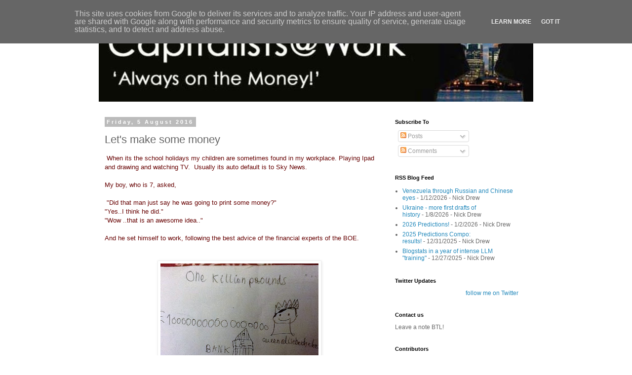

--- FILE ---
content_type: text/html; charset=UTF-8
request_url: http://www.cityunslicker.co.uk/2016/08/lets-make-some-money.html
body_size: 17875
content:
<!DOCTYPE html>
<html class='v2' dir='ltr' lang='en-GB'>
<head>
<link href='https://www.blogger.com/static/v1/widgets/335934321-css_bundle_v2.css' rel='stylesheet' type='text/css'/>
<meta content='width=1100' name='viewport'/>
<meta content='text/html; charset=UTF-8' http-equiv='Content-Type'/>
<meta content='blogger' name='generator'/>
<link href='http://www.cityunslicker.co.uk/favicon.ico' rel='icon' type='image/x-icon'/>
<link href='http://www.cityunslicker.co.uk/2016/08/lets-make-some-money.html' rel='canonical'/>
<link rel="alternate" type="application/atom+xml" title="Capitalists@Work - Atom" href="http://www.cityunslicker.co.uk/feeds/posts/default" />
<link rel="alternate" type="application/rss+xml" title="Capitalists@Work - RSS" href="http://www.cityunslicker.co.uk/feeds/posts/default?alt=rss" />
<link rel="service.post" type="application/atom+xml" title="Capitalists@Work - Atom" href="https://www.blogger.com/feeds/32841798/posts/default" />

<link rel="alternate" type="application/atom+xml" title="Capitalists@Work - Atom" href="http://www.cityunslicker.co.uk/feeds/3951608152822432291/comments/default" />
<!--Can't find substitution for tag [blog.ieCssRetrofitLinks]-->
<link href='https://blogger.googleusercontent.com/img/b/R29vZ2xl/AVvXsEhWOKs6YbKsMD3QVGISsDDYxKGcVCQH0Pv7IzWihnVWZc3DEfG2lTjKyVqzfLCRiCNuqoD8OSVmhYSC7csZwQ3apdb_0VwEQG8lnDA3akUg4jKUzdws4NVXVyRQz_WitnKr6ar5/s320/IMG_0937.JPG' rel='image_src'/>
<meta content='http://www.cityunslicker.co.uk/2016/08/lets-make-some-money.html' property='og:url'/>
<meta content='Let&#39;s make some money' property='og:title'/>
<meta content='A blog about: UK Business, UK Politics, Retail, Energy, Banking, Fiscal Policy, Budget, Industry, Humour' property='og:description'/>
<meta content='https://blogger.googleusercontent.com/img/b/R29vZ2xl/AVvXsEhWOKs6YbKsMD3QVGISsDDYxKGcVCQH0Pv7IzWihnVWZc3DEfG2lTjKyVqzfLCRiCNuqoD8OSVmhYSC7csZwQ3apdb_0VwEQG8lnDA3akUg4jKUzdws4NVXVyRQz_WitnKr6ar5/w1200-h630-p-k-no-nu/IMG_0937.JPG' property='og:image'/>
<title>Capitalists@Work: Let's make some money</title>
<style id='page-skin-1' type='text/css'><!--
/*
-----------------------------------------------
Blogger Template Style
Name:     Simple
Designer: Blogger
URL:      www.blogger.com
----------------------------------------------- */
/* Content
----------------------------------------------- */
body {
font: normal normal 12px 'Trebuchet MS', Trebuchet, Verdana, sans-serif;
color: #666666;
background: #ffffff none repeat scroll top left;
padding: 0 0 0 0;
}
html body .region-inner {
min-width: 0;
max-width: 100%;
width: auto;
}
h2 {
font-size: 22px;
}
a:link {
text-decoration:none;
color: #2288bb;
}
a:visited {
text-decoration:none;
color: #888888;
}
a:hover {
text-decoration:underline;
color: #33aaff;
}
.body-fauxcolumn-outer .fauxcolumn-inner {
background: transparent none repeat scroll top left;
_background-image: none;
}
.body-fauxcolumn-outer .cap-top {
position: absolute;
z-index: 1;
height: 400px;
width: 100%;
}
.body-fauxcolumn-outer .cap-top .cap-left {
width: 100%;
background: transparent none repeat-x scroll top left;
_background-image: none;
}
.content-outer {
-moz-box-shadow: 0 0 0 rgba(0, 0, 0, .15);
-webkit-box-shadow: 0 0 0 rgba(0, 0, 0, .15);
-goog-ms-box-shadow: 0 0 0 #333333;
box-shadow: 0 0 0 rgba(0, 0, 0, .15);
margin-bottom: 1px;
}
.content-inner {
padding: 10px 40px;
}
.content-inner {
background-color: #ffffff;
}
/* Header
----------------------------------------------- */
.header-outer {
background: transparent none repeat-x scroll 0 -400px;
_background-image: none;
}
.Header h1 {
font: normal normal 40px 'Trebuchet MS',Trebuchet,Verdana,sans-serif;
color: #000000;
text-shadow: 0 0 0 rgba(0, 0, 0, .2);
}
.Header h1 a {
color: #000000;
}
.Header .description {
font-size: 18px;
color: #000000;
}
.header-inner .Header .titlewrapper {
padding: 22px 0;
}
.header-inner .Header .descriptionwrapper {
padding: 0 0;
}
/* Tabs
----------------------------------------------- */
.tabs-inner .section:first-child {
border-top: 0 solid #dddddd;
}
.tabs-inner .section:first-child ul {
margin-top: -1px;
border-top: 1px solid #dddddd;
border-left: 1px solid #dddddd;
border-right: 1px solid #dddddd;
}
.tabs-inner .widget ul {
background: transparent none repeat-x scroll 0 -800px;
_background-image: none;
border-bottom: 1px solid #dddddd;
margin-top: 0;
margin-left: -30px;
margin-right: -30px;
}
.tabs-inner .widget li a {
display: inline-block;
padding: .6em 1em;
font: normal normal 12px 'Trebuchet MS', Trebuchet, Verdana, sans-serif;
color: #000000;
border-left: 1px solid #ffffff;
border-right: 1px solid #dddddd;
}
.tabs-inner .widget li:first-child a {
border-left: none;
}
.tabs-inner .widget li.selected a, .tabs-inner .widget li a:hover {
color: #000000;
background-color: #eeeeee;
text-decoration: none;
}
/* Columns
----------------------------------------------- */
.main-outer {
border-top: 0 solid transparent;
}
.fauxcolumn-left-outer .fauxcolumn-inner {
border-right: 1px solid transparent;
}
.fauxcolumn-right-outer .fauxcolumn-inner {
border-left: 1px solid transparent;
}
/* Headings
----------------------------------------------- */
div.widget > h2,
div.widget h2.title {
margin: 0 0 1em 0;
font: normal bold 11px 'Trebuchet MS',Trebuchet,Verdana,sans-serif;
color: #000000;
}
/* Widgets
----------------------------------------------- */
.widget .zippy {
color: #999999;
text-shadow: 2px 2px 1px rgba(0, 0, 0, .1);
}
.widget .popular-posts ul {
list-style: none;
}
/* Posts
----------------------------------------------- */
h2.date-header {
font: normal bold 11px Arial, Tahoma, Helvetica, FreeSans, sans-serif;
}
.date-header span {
background-color: #bbbbbb;
color: #ffffff;
padding: 0.4em;
letter-spacing: 3px;
margin: inherit;
}
.main-inner {
padding-top: 35px;
padding-bottom: 65px;
}
.main-inner .column-center-inner {
padding: 0 0;
}
.main-inner .column-center-inner .section {
margin: 0 1em;
}
.post {
margin: 0 0 45px 0;
}
h3.post-title, .comments h4 {
font: normal normal 22px 'Trebuchet MS',Trebuchet,Verdana,sans-serif;
margin: .75em 0 0;
}
.post-body {
font-size: 110%;
line-height: 1.4;
position: relative;
}
.post-body img, .post-body .tr-caption-container, .Profile img, .Image img,
.BlogList .item-thumbnail img {
padding: 2px;
background: #ffffff;
border: 1px solid #eeeeee;
-moz-box-shadow: 1px 1px 5px rgba(0, 0, 0, .1);
-webkit-box-shadow: 1px 1px 5px rgba(0, 0, 0, .1);
box-shadow: 1px 1px 5px rgba(0, 0, 0, .1);
}
.post-body img, .post-body .tr-caption-container {
padding: 5px;
}
.post-body .tr-caption-container {
color: #666666;
}
.post-body .tr-caption-container img {
padding: 0;
background: transparent;
border: none;
-moz-box-shadow: 0 0 0 rgba(0, 0, 0, .1);
-webkit-box-shadow: 0 0 0 rgba(0, 0, 0, .1);
box-shadow: 0 0 0 rgba(0, 0, 0, .1);
}
.post-header {
margin: 0 0 1.5em;
line-height: 1.6;
font-size: 90%;
}
.post-footer {
margin: 20px -2px 0;
padding: 5px 10px;
color: #666666;
background-color: #eeeeee;
border-bottom: 1px solid #eeeeee;
line-height: 1.6;
font-size: 90%;
}
#comments .comment-author {
padding-top: 1.5em;
border-top: 1px solid transparent;
background-position: 0 1.5em;
}
#comments .comment-author:first-child {
padding-top: 0;
border-top: none;
}
.avatar-image-container {
margin: .2em 0 0;
}
#comments .avatar-image-container img {
border: 1px solid #eeeeee;
}
/* Comments
----------------------------------------------- */
.comments .comments-content .icon.blog-author {
background-repeat: no-repeat;
background-image: url([data-uri]);
}
.comments .comments-content .loadmore a {
border-top: 1px solid #999999;
border-bottom: 1px solid #999999;
}
.comments .comment-thread.inline-thread {
background-color: #eeeeee;
}
.comments .continue {
border-top: 2px solid #999999;
}
/* Accents
---------------------------------------------- */
.section-columns td.columns-cell {
border-left: 1px solid transparent;
}
.blog-pager {
background: transparent url(//www.blogblog.com/1kt/simple/paging_dot.png) repeat-x scroll top center;
}
.blog-pager-older-link, .home-link,
.blog-pager-newer-link {
background-color: #ffffff;
padding: 5px;
}
.footer-outer {
border-top: 1px dashed #bbbbbb;
}
/* Mobile
----------------------------------------------- */
body.mobile  {
background-size: auto;
}
.mobile .body-fauxcolumn-outer {
background: transparent none repeat scroll top left;
}
.mobile .body-fauxcolumn-outer .cap-top {
background-size: 100% auto;
}
.mobile .content-outer {
-webkit-box-shadow: 0 0 3px rgba(0, 0, 0, .15);
box-shadow: 0 0 3px rgba(0, 0, 0, .15);
}
.mobile .tabs-inner .widget ul {
margin-left: 0;
margin-right: 0;
}
.mobile .post {
margin: 0;
}
.mobile .main-inner .column-center-inner .section {
margin: 0;
}
.mobile .date-header span {
padding: 0.1em 10px;
margin: 0 -10px;
}
.mobile h3.post-title {
margin: 0;
}
.mobile .blog-pager {
background: transparent none no-repeat scroll top center;
}
.mobile .footer-outer {
border-top: none;
}
.mobile .main-inner, .mobile .footer-inner {
background-color: #ffffff;
}
.mobile-index-contents {
color: #666666;
}
.mobile-link-button {
background-color: #2288bb;
}
.mobile-link-button a:link, .mobile-link-button a:visited {
color: #ffffff;
}
.mobile .tabs-inner .section:first-child {
border-top: none;
}
.mobile .tabs-inner .PageList .widget-content {
background-color: #eeeeee;
color: #000000;
border-top: 1px solid #dddddd;
border-bottom: 1px solid #dddddd;
}
.mobile .tabs-inner .PageList .widget-content .pagelist-arrow {
border-left: 1px solid #dddddd;
}

--></style>
<style id='template-skin-1' type='text/css'><!--
body {
min-width: 960px;
}
.content-outer, .content-fauxcolumn-outer, .region-inner {
min-width: 960px;
max-width: 960px;
_width: 960px;
}
.main-inner .columns {
padding-left: 0;
padding-right: 310px;
}
.main-inner .fauxcolumn-center-outer {
left: 0;
right: 310px;
/* IE6 does not respect left and right together */
_width: expression(this.parentNode.offsetWidth -
parseInt("0") -
parseInt("310px") + 'px');
}
.main-inner .fauxcolumn-left-outer {
width: 0;
}
.main-inner .fauxcolumn-right-outer {
width: 310px;
}
.main-inner .column-left-outer {
width: 0;
right: 100%;
margin-left: -0;
}
.main-inner .column-right-outer {
width: 310px;
margin-right: -310px;
}
#layout {
min-width: 0;
}
#layout .content-outer {
min-width: 0;
width: 800px;
}
#layout .region-inner {
min-width: 0;
width: auto;
}
body#layout div.add_widget {
padding: 8px;
}
body#layout div.add_widget a {
margin-left: 32px;
}
--></style>
<link href='https://www.blogger.com/dyn-css/authorization.css?targetBlogID=32841798&amp;zx=75107250-d545-4295-bf15-0890e2d60db4' media='none' onload='if(media!=&#39;all&#39;)media=&#39;all&#39;' rel='stylesheet'/><noscript><link href='https://www.blogger.com/dyn-css/authorization.css?targetBlogID=32841798&amp;zx=75107250-d545-4295-bf15-0890e2d60db4' rel='stylesheet'/></noscript>
<meta name='google-adsense-platform-account' content='ca-host-pub-1556223355139109'/>
<meta name='google-adsense-platform-domain' content='blogspot.com'/>

<script type="text/javascript" language="javascript">
  // Supply ads personalization default for EEA readers
  // See https://www.blogger.com/go/adspersonalization
  adsbygoogle = window.adsbygoogle || [];
  if (typeof adsbygoogle.requestNonPersonalizedAds === 'undefined') {
    adsbygoogle.requestNonPersonalizedAds = 1;
  }
</script>


</head>
<body class='loading variant-simplysimple'>
<div class='navbar section' id='navbar' name='Navbar'><div class='widget Navbar' data-version='1' id='Navbar1'><script type="text/javascript">
    function setAttributeOnload(object, attribute, val) {
      if(window.addEventListener) {
        window.addEventListener('load',
          function(){ object[attribute] = val; }, false);
      } else {
        window.attachEvent('onload', function(){ object[attribute] = val; });
      }
    }
  </script>
<div id="navbar-iframe-container"></div>
<script type="text/javascript" src="https://apis.google.com/js/platform.js"></script>
<script type="text/javascript">
      gapi.load("gapi.iframes:gapi.iframes.style.bubble", function() {
        if (gapi.iframes && gapi.iframes.getContext) {
          gapi.iframes.getContext().openChild({
              url: 'https://www.blogger.com/navbar/32841798?po\x3d3951608152822432291\x26origin\x3dhttp://www.cityunslicker.co.uk',
              where: document.getElementById("navbar-iframe-container"),
              id: "navbar-iframe"
          });
        }
      });
    </script><script type="text/javascript">
(function() {
var script = document.createElement('script');
script.type = 'text/javascript';
script.src = '//pagead2.googlesyndication.com/pagead/js/google_top_exp.js';
var head = document.getElementsByTagName('head')[0];
if (head) {
head.appendChild(script);
}})();
</script>
</div></div>
<div class='body-fauxcolumns'>
<div class='fauxcolumn-outer body-fauxcolumn-outer'>
<div class='cap-top'>
<div class='cap-left'></div>
<div class='cap-right'></div>
</div>
<div class='fauxborder-left'>
<div class='fauxborder-right'></div>
<div class='fauxcolumn-inner'>
</div>
</div>
<div class='cap-bottom'>
<div class='cap-left'></div>
<div class='cap-right'></div>
</div>
</div>
</div>
<div class='content'>
<div class='content-fauxcolumns'>
<div class='fauxcolumn-outer content-fauxcolumn-outer'>
<div class='cap-top'>
<div class='cap-left'></div>
<div class='cap-right'></div>
</div>
<div class='fauxborder-left'>
<div class='fauxborder-right'></div>
<div class='fauxcolumn-inner'>
</div>
</div>
<div class='cap-bottom'>
<div class='cap-left'></div>
<div class='cap-right'></div>
</div>
</div>
</div>
<div class='content-outer'>
<div class='content-cap-top cap-top'>
<div class='cap-left'></div>
<div class='cap-right'></div>
</div>
<div class='fauxborder-left content-fauxborder-left'>
<div class='fauxborder-right content-fauxborder-right'></div>
<div class='content-inner'>
<header>
<div class='header-outer'>
<div class='header-cap-top cap-top'>
<div class='cap-left'></div>
<div class='cap-right'></div>
</div>
<div class='fauxborder-left header-fauxborder-left'>
<div class='fauxborder-right header-fauxborder-right'></div>
<div class='region-inner header-inner'>
<div class='header section' id='header' name='Header'><div class='widget Header' data-version='1' id='Header1'>
<div id='header-inner'>
<a href='http://www.cityunslicker.co.uk/' style='display: block'>
<img alt='Capitalists@Work' height='166px; ' id='Header1_headerimg' src='https://blogger.googleusercontent.com/img/b/R29vZ2xl/AVvXsEh21YoJzlazMNaz9OlC0hKleF93bMAIdPiVhDdaYLoB5vjQhMYMOU51rP3bl8SrLOQvStqTuBpGClHuSHxY4w4zuCUBBUMffsc8JLHVQPYdzpmJeOgurMhD6tBMpOg1kPknUbeI/s1600/Capitalists_at_Work_2.JPG' style='display: block' width='899px; '/>
</a>
</div>
</div></div>
</div>
</div>
<div class='header-cap-bottom cap-bottom'>
<div class='cap-left'></div>
<div class='cap-right'></div>
</div>
</div>
</header>
<div class='tabs-outer'>
<div class='tabs-cap-top cap-top'>
<div class='cap-left'></div>
<div class='cap-right'></div>
</div>
<div class='fauxborder-left tabs-fauxborder-left'>
<div class='fauxborder-right tabs-fauxborder-right'></div>
<div class='region-inner tabs-inner'>
<div class='tabs no-items section' id='crosscol' name='Cross-column'></div>
<div class='tabs no-items section' id='crosscol-overflow' name='Cross-Column 2'></div>
</div>
</div>
<div class='tabs-cap-bottom cap-bottom'>
<div class='cap-left'></div>
<div class='cap-right'></div>
</div>
</div>
<div class='main-outer'>
<div class='main-cap-top cap-top'>
<div class='cap-left'></div>
<div class='cap-right'></div>
</div>
<div class='fauxborder-left main-fauxborder-left'>
<div class='fauxborder-right main-fauxborder-right'></div>
<div class='region-inner main-inner'>
<div class='columns fauxcolumns'>
<div class='fauxcolumn-outer fauxcolumn-center-outer'>
<div class='cap-top'>
<div class='cap-left'></div>
<div class='cap-right'></div>
</div>
<div class='fauxborder-left'>
<div class='fauxborder-right'></div>
<div class='fauxcolumn-inner'>
</div>
</div>
<div class='cap-bottom'>
<div class='cap-left'></div>
<div class='cap-right'></div>
</div>
</div>
<div class='fauxcolumn-outer fauxcolumn-left-outer'>
<div class='cap-top'>
<div class='cap-left'></div>
<div class='cap-right'></div>
</div>
<div class='fauxborder-left'>
<div class='fauxborder-right'></div>
<div class='fauxcolumn-inner'>
</div>
</div>
<div class='cap-bottom'>
<div class='cap-left'></div>
<div class='cap-right'></div>
</div>
</div>
<div class='fauxcolumn-outer fauxcolumn-right-outer'>
<div class='cap-top'>
<div class='cap-left'></div>
<div class='cap-right'></div>
</div>
<div class='fauxborder-left'>
<div class='fauxborder-right'></div>
<div class='fauxcolumn-inner'>
</div>
</div>
<div class='cap-bottom'>
<div class='cap-left'></div>
<div class='cap-right'></div>
</div>
</div>
<!-- corrects IE6 width calculation -->
<div class='columns-inner'>
<div class='column-center-outer'>
<div class='column-center-inner'>
<div class='main section' id='main' name='Main'><div class='widget Blog' data-version='1' id='Blog1'>
<div class='blog-posts hfeed'>

          <div class="date-outer">
        
<h2 class='date-header'><span>Friday, 5 August 2016</span></h2>

          <div class="date-posts">
        
<div class='post-outer'>
<div class='post hentry uncustomized-post-template' itemprop='blogPost' itemscope='itemscope' itemtype='http://schema.org/BlogPosting'>
<meta content='https://blogger.googleusercontent.com/img/b/R29vZ2xl/AVvXsEhWOKs6YbKsMD3QVGISsDDYxKGcVCQH0Pv7IzWihnVWZc3DEfG2lTjKyVqzfLCRiCNuqoD8OSVmhYSC7csZwQ3apdb_0VwEQG8lnDA3akUg4jKUzdws4NVXVyRQz_WitnKr6ar5/s320/IMG_0937.JPG' itemprop='image_url'/>
<meta content='32841798' itemprop='blogId'/>
<meta content='3951608152822432291' itemprop='postId'/>
<a name='3951608152822432291'></a>
<h3 class='post-title entry-title' itemprop='name'>
Let's make some money
</h3>
<div class='post-header'>
<div class='post-header-line-1'></div>
</div>
<div class='post-body entry-content' id='post-body-3951608152822432291' itemprop='description articleBody'>
<div class="separator" style="clear: both; text-align: center;">
</div>
<span style="color: #660000;">&nbsp;When its the school holidays my children are sometimes found in my workplace. Playing Ipad and drawing and watching TV.&nbsp; Usually its auto default is to Sky News.</span><br />
<span style="color: #660000;"><br /></span>
<span style="color: #660000;">My boy, who is 7, asked,</span><br />
<br />
<span style="color: #660000;">&nbsp;"Did that man just say he was going to print some money?"</span><br />
<span style="color: #660000;">"Yes..I think he did."</span><br />
<span style="color: #660000;">"Wow ..that is an awesome idea.."</span><br />
<span style="color: #660000;"><br /></span>
<span style="color: #660000;">And he set himself to work, following the best advice of the financial experts of the BOE.</span><br />
<div class="separator" style="clear: both; text-align: center;">
</div>
<br />
<br />
<div class="separator" style="clear: both; text-align: center;">
<a href="https://blogger.googleusercontent.com/img/b/R29vZ2xl/AVvXsEhWOKs6YbKsMD3QVGISsDDYxKGcVCQH0Pv7IzWihnVWZc3DEfG2lTjKyVqzfLCRiCNuqoD8OSVmhYSC7csZwQ3apdb_0VwEQG8lnDA3akUg4jKUzdws4NVXVyRQz_WitnKr6ar5/s1600/IMG_0937.JPG" imageanchor="1" style="margin-left: 1em; margin-right: 1em;"><img border="0" height="209" src="https://blogger.googleusercontent.com/img/b/R29vZ2xl/AVvXsEhWOKs6YbKsMD3QVGISsDDYxKGcVCQH0Pv7IzWihnVWZc3DEfG2lTjKyVqzfLCRiCNuqoD8OSVmhYSC7csZwQ3apdb_0VwEQG8lnDA3akUg4jKUzdws4NVXVyRQz_WitnKr6ar5/s320/IMG_0937.JPG" width="320" /></a></div>
<br />
<div class="" style="clear: both; text-align: center;">
<a href="https://blogger.googleusercontent.com/img/b/R29vZ2xl/AVvXsEhWqckeQv-JZxq1oqVdLUowAYv4OHt686eWu9yvhHXaVR58UrjqPwooQbBm-gFugM7b5I4s6CHAXjlOJFZfpRhW7HQbSGDKqCr2rIM6ZLmq_LQG9aARHTWAzVp680PT0mT5aX9a/s1600/IMG_0938.JPG" imageanchor="1" style="margin-left: 1em; margin-right: 1em;">One Killien pounds</a></div>
<div class="separator" style="clear: both; text-align: center;">
</div>
<span style="color: #660000;">He copied a tenner, and added a dose of inflation.</span><br />
<br />
<span style="color: #660000;">"This is Queen Elisabeth the 2. She owns all the money in the country"</span><br />
<span style="color: #660000;">"Great ..Who's that on the back?"</span><br />
<div class="separator" style="clear: both; text-align: center;">
<a href="https://blogger.googleusercontent.com/img/b/R29vZ2xl/AVvXsEg5VU_9t53obRvVb8t4C7rhXtIb5MHA-qKvoohSBGKtukvhWW__7CQPSWyL-PYronvgg2WSSMQvwNICZg4caiR8CWoMtD_UuXM_BJLu2tBdVe0ZUbohQnVjC8QJBcrZzwa7ujN_/s1600/IMG_0936.JPG" imageanchor="1" style="margin-left: 1em; margin-right: 1em;"><img border="0" height="219" src="https://blogger.googleusercontent.com/img/b/R29vZ2xl/AVvXsEg5VU_9t53obRvVb8t4C7rhXtIb5MHA-qKvoohSBGKtukvhWW__7CQPSWyL-PYronvgg2WSSMQvwNICZg4caiR8CWoMtD_UuXM_BJLu2tBdVe0ZUbohQnVjC8QJBcrZzwa7ujN_/s320/IMG_0936.JPG" width="320" /></a></div>
<span style="color: #660000;">"That's Charles Darwin. He invented the turtle. And he's Santa's dad. Because he went to Christmas island. And you can tell because they have the same beard."</span><br />
<span style="color: #660000;"><br /></span>
<span style="color: #660000;">"I see .. And can we use this Killien pounds in the shops? To buy lots of things?"</span><br />
<span style="color: #660000;"><br /></span>
<span style="color: #660000;">"No..that would be a crazy idea. "</span><br />
<br />
<div style="text-align: center;">
<i>I hope you're taking note, Mr Carney.</i></div>
<div style="text-align: center;">
<br /></div>
<div style="text-align: center;">
<i>Also ... I don't think I ever got my &#163;10 back. </i></div>
<div style='clear: both;'></div>
</div>
<div class='post-footer'>
<div class='post-footer-line post-footer-line-1'>
<span class='post-author vcard'>
Posted by
<span class='fn' itemprop='author' itemscope='itemscope' itemtype='http://schema.org/Person'>
<meta content='https://www.blogger.com/profile/14861116614665461655' itemprop='url'/>
<a class='g-profile' href='https://www.blogger.com/profile/14861116614665461655' rel='author' title='author profile'>
<span itemprop='name'>Bill Quango MP</span>
</a>
</span>
</span>
<span class='post-timestamp'>
</span>
<span class='post-comment-link'>
</span>
<span class='post-icons'>
<span class='item-action'>
<a href='https://www.blogger.com/email-post/32841798/3951608152822432291' title='Email Post'>
<img alt='' class='icon-action' height='13' src='https://resources.blogblog.com/img/icon18_email.gif' width='18'/>
</a>
</span>
<span class='item-control blog-admin pid-224690941'>
<a href='https://www.blogger.com/post-edit.g?blogID=32841798&postID=3951608152822432291&from=pencil' title='Edit Post'>
<img alt='' class='icon-action' height='18' src='https://resources.blogblog.com/img/icon18_edit_allbkg.gif' width='18'/>
</a>
</span>
</span>
<div class='post-share-buttons goog-inline-block'>
<a class='goog-inline-block share-button sb-email' href='https://www.blogger.com/share-post.g?blogID=32841798&postID=3951608152822432291&target=email' target='_blank' title='Email This'><span class='share-button-link-text'>Email This</span></a><a class='goog-inline-block share-button sb-blog' href='https://www.blogger.com/share-post.g?blogID=32841798&postID=3951608152822432291&target=blog' onclick='window.open(this.href, "_blank", "height=270,width=475"); return false;' target='_blank' title='BlogThis!'><span class='share-button-link-text'>BlogThis!</span></a><a class='goog-inline-block share-button sb-twitter' href='https://www.blogger.com/share-post.g?blogID=32841798&postID=3951608152822432291&target=twitter' target='_blank' title='Share to X'><span class='share-button-link-text'>Share to X</span></a><a class='goog-inline-block share-button sb-facebook' href='https://www.blogger.com/share-post.g?blogID=32841798&postID=3951608152822432291&target=facebook' onclick='window.open(this.href, "_blank", "height=430,width=640"); return false;' target='_blank' title='Share to Facebook'><span class='share-button-link-text'>Share to Facebook</span></a><a class='goog-inline-block share-button sb-pinterest' href='https://www.blogger.com/share-post.g?blogID=32841798&postID=3951608152822432291&target=pinterest' target='_blank' title='Share to Pinterest'><span class='share-button-link-text'>Share to Pinterest</span></a>
</div>
</div>
<div class='post-footer-line post-footer-line-2'>
<span class='post-labels'>
</span>
</div>
<div class='post-footer-line post-footer-line-3'>
<span class='post-location'>
</span>
</div>
</div>
</div>
<div class='comments' id='comments'>
<a name='comments'></a>
<h4>17 comments:</h4>
<div id='Blog1_comments-block-wrapper'>
<dl class='avatar-comment-indent' id='comments-block'>
<dt class='comment-author ' id='c2920613501411618519'>
<a name='c2920613501411618519'></a>
<div class="avatar-image-container vcard"><span dir="ltr"><a href="https://www.blogger.com/profile/18320037763190473684" target="" rel="nofollow" onclick="" class="avatar-hovercard" id="av-2920613501411618519-18320037763190473684"><img src="https://resources.blogblog.com/img/blank.gif" width="35" height="35" class="delayLoad" style="display: none;" longdesc="//blogger.googleusercontent.com/img/b/R29vZ2xl/AVvXsEipo78olxgFFmzu-dsWxb2JDSJVrgha5g--U7m1L98i6Wt64cx9KwPHJU7H5Nxo3IxZMyYf1CYteMhJY405EAqFCJo6mW4Y_Tq5mC5xQnoRF0amMRajwOrjnf9GXPMXkuU/s45-c/4868575764_d64a351bf5_b.jpg" alt="" title="Thud">

<noscript><img src="//blogger.googleusercontent.com/img/b/R29vZ2xl/AVvXsEipo78olxgFFmzu-dsWxb2JDSJVrgha5g--U7m1L98i6Wt64cx9KwPHJU7H5Nxo3IxZMyYf1CYteMhJY405EAqFCJo6mW4Y_Tq5mC5xQnoRF0amMRajwOrjnf9GXPMXkuU/s45-c/4868575764_d64a351bf5_b.jpg" width="35" height="35" class="photo" alt=""></noscript></a></span></div>
<a href='https://www.blogger.com/profile/18320037763190473684' rel='nofollow'>Thud</a>
said...
</dt>
<dd class='comment-body' id='Blog1_cmt-2920613501411618519'>
<p>
On hols in America at the moment, I&#39;ll get mine working on printing dollars, starting at a killien its a race to the bottom.
</p>
</dd>
<dd class='comment-footer'>
<span class='comment-timestamp'>
<a href='http://www.cityunslicker.co.uk/2016/08/lets-make-some-money.html?showComment=1470448217024#c2920613501411618519' title='comment permalink'>
2:50 am
</a>
<span class='item-control blog-admin pid-1711120083'>
<a class='comment-delete' href='https://www.blogger.com/comment/delete/32841798/2920613501411618519' title='Delete Comment'>
<img src='https://resources.blogblog.com/img/icon_delete13.gif'/>
</a>
</span>
</span>
</dd>
<dt class='comment-author ' id='c7994872204028607119'>
<a name='c7994872204028607119'></a>
<div class="avatar-image-container avatar-stock"><span dir="ltr"><a href="https://www.blogger.com/profile/16556174219724957585" target="" rel="nofollow" onclick="" class="avatar-hovercard" id="av-7994872204028607119-16556174219724957585"><img src="//www.blogger.com/img/blogger_logo_round_35.png" width="35" height="35" alt="" title="Blue Eyes">

</a></span></div>
<a href='https://www.blogger.com/profile/16556174219724957585' rel='nofollow'>Blue Eyes</a>
said...
</dt>
<dd class='comment-body' id='Blog1_cmt-7994872204028607119'>
<p>
Looks like PPE, president of the Oxford Union, and PM in due course!
</p>
</dd>
<dd class='comment-footer'>
<span class='comment-timestamp'>
<a href='http://www.cityunslicker.co.uk/2016/08/lets-make-some-money.html?showComment=1470471901081#c7994872204028607119' title='comment permalink'>
9:25 am
</a>
<span class='item-control blog-admin pid-1596500916'>
<a class='comment-delete' href='https://www.blogger.com/comment/delete/32841798/7994872204028607119' title='Delete Comment'>
<img src='https://resources.blogblog.com/img/icon_delete13.gif'/>
</a>
</span>
</span>
</dd>
<dt class='comment-author ' id='c3186868505940484408'>
<a name='c3186868505940484408'></a>
<div class="avatar-image-container avatar-stock"><span dir="ltr"><a href="https://www.blogger.com/profile/05029437876479574883" target="" rel="nofollow" onclick="" class="avatar-hovercard" id="av-3186868505940484408-05029437876479574883"><img src="//www.blogger.com/img/blogger_logo_round_35.png" width="35" height="35" alt="" title="Steven_L">

</a></span></div>
<a href='https://www.blogger.com/profile/05029437876479574883' rel='nofollow'>Steven_L</a>
said...
</dt>
<dd class='comment-body' id='Blog1_cmt-3186868505940484408'>
<p>
<i>&quot;I see .. And can we use this Killien pounds in the shops? To buy lots of things?&quot;</i><br /><br />Yes, we can.  Asset price inflation and &#39;the wealth effect&#39; being one of the main stated aims of such monetary action, we can (and are being encouraged) to remortgage or raid the ISA and go shopping.<br /><br />I note the Sony have just whacked up the UK price of their cameras by around 15%.<br /><br />Anyone else spotted any price hikes?
</p>
</dd>
<dd class='comment-footer'>
<span class='comment-timestamp'>
<a href='http://www.cityunslicker.co.uk/2016/08/lets-make-some-money.html?showComment=1470476261889#c3186868505940484408' title='comment permalink'>
10:37 am
</a>
<span class='item-control blog-admin pid-759415096'>
<a class='comment-delete' href='https://www.blogger.com/comment/delete/32841798/3186868505940484408' title='Delete Comment'>
<img src='https://resources.blogblog.com/img/icon_delete13.gif'/>
</a>
</span>
</span>
</dd>
<dt class='comment-author ' id='c5742814876478676841'>
<a name='c5742814876478676841'></a>
<div class="avatar-image-container avatar-stock"><span dir="ltr"><a href="https://www.blogger.com/profile/16556174219724957585" target="" rel="nofollow" onclick="" class="avatar-hovercard" id="av-5742814876478676841-16556174219724957585"><img src="//www.blogger.com/img/blogger_logo_round_35.png" width="35" height="35" alt="" title="Blue Eyes">

</a></span></div>
<a href='https://www.blogger.com/profile/16556174219724957585' rel='nofollow'>Blue Eyes</a>
said...
</dt>
<dd class='comment-body' id='Blog1_cmt-5742814876478676841'>
<p>
You can still buy cameras?
</p>
</dd>
<dd class='comment-footer'>
<span class='comment-timestamp'>
<a href='http://www.cityunslicker.co.uk/2016/08/lets-make-some-money.html?showComment=1470481126287#c5742814876478676841' title='comment permalink'>
11:58 am
</a>
<span class='item-control blog-admin pid-1596500916'>
<a class='comment-delete' href='https://www.blogger.com/comment/delete/32841798/5742814876478676841' title='Delete Comment'>
<img src='https://resources.blogblog.com/img/icon_delete13.gif'/>
</a>
</span>
</span>
</dd>
<dt class='comment-author ' id='c8982351836506899776'>
<a name='c8982351836506899776'></a>
<div class="avatar-image-container vcard"><span dir="ltr"><a href="https://www.blogger.com/profile/17198549581667363991" target="" rel="nofollow" onclick="" class="avatar-hovercard" id="av-8982351836506899776-17198549581667363991"><img src="https://resources.blogblog.com/img/blank.gif" width="35" height="35" class="delayLoad" style="display: none;" longdesc="//blogger.googleusercontent.com/img/b/R29vZ2xl/AVvXsEj2YLRYGHm7iUylhMjoOCc-iPgkH57hDRznZQoHrPHfAd0xRSj50tzA6QwFxAlzdGyTcIPVWfA4X9GRVG7KK2xfk9FXQ3ZkSayBZWWhWZayM8Le6zBcgaoBXMQmzHpJKA/s45-c/Jerboa.JPG" alt="" title="Demetrius">

<noscript><img src="//blogger.googleusercontent.com/img/b/R29vZ2xl/AVvXsEj2YLRYGHm7iUylhMjoOCc-iPgkH57hDRznZQoHrPHfAd0xRSj50tzA6QwFxAlzdGyTcIPVWfA4X9GRVG7KK2xfk9FXQ3ZkSayBZWWhWZayM8Le6zBcgaoBXMQmzHpJKA/s45-c/Jerboa.JPG" width="35" height="35" class="photo" alt=""></noscript></a></span></div>
<a href='https://www.blogger.com/profile/17198549581667363991' rel='nofollow'>Demetrius</a>
said...
</dt>
<dd class='comment-body' id='Blog1_cmt-8982351836506899776'>
<p>
Expect a call from The Treasury offering a consultancy contract for the lad.
</p>
</dd>
<dd class='comment-footer'>
<span class='comment-timestamp'>
<a href='http://www.cityunslicker.co.uk/2016/08/lets-make-some-money.html?showComment=1470481839441#c8982351836506899776' title='comment permalink'>
12:10 pm
</a>
<span class='item-control blog-admin pid-681764254'>
<a class='comment-delete' href='https://www.blogger.com/comment/delete/32841798/8982351836506899776' title='Delete Comment'>
<img src='https://resources.blogblog.com/img/icon_delete13.gif'/>
</a>
</span>
</span>
</dd>
<dt class='comment-author ' id='c571845029104724098'>
<a name='c571845029104724098'></a>
<div class="avatar-image-container avatar-stock"><span dir="ltr"><a href="https://www.blogger.com/profile/05029437876479574883" target="" rel="nofollow" onclick="" class="avatar-hovercard" id="av-571845029104724098-05029437876479574883"><img src="//www.blogger.com/img/blogger_logo_round_35.png" width="35" height="35" alt="" title="Steven_L">

</a></span></div>
<a href='https://www.blogger.com/profile/05029437876479574883' rel='nofollow'>Steven_L</a>
said...
</dt>
<dd class='comment-body' id='Blog1_cmt-571845029104724098'>
<p>
<i>You can still buy cameras?</i><br /><br />Don&#39;t tell me you&#39;re one of these people that reckon those things on smartphone with tiny sensors that take small jpegs (as long as the subject isn&#39;t backlit) and can&#39;t distinguish the foreground from the background make cameras redundant?  <br /><br />
</p>
</dd>
<dd class='comment-footer'>
<span class='comment-timestamp'>
<a href='http://www.cityunslicker.co.uk/2016/08/lets-make-some-money.html?showComment=1470483334651#c571845029104724098' title='comment permalink'>
12:35 pm
</a>
<span class='item-control blog-admin pid-759415096'>
<a class='comment-delete' href='https://www.blogger.com/comment/delete/32841798/571845029104724098' title='Delete Comment'>
<img src='https://resources.blogblog.com/img/icon_delete13.gif'/>
</a>
</span>
</span>
</dd>
<dt class='comment-author blog-author' id='c7393600184455154297'>
<a name='c7393600184455154297'></a>
<div class="avatar-image-container vcard"><span dir="ltr"><a href="https://www.blogger.com/profile/14861116614665461655" target="" rel="nofollow" onclick="" class="avatar-hovercard" id="av-7393600184455154297-14861116614665461655"><img src="https://resources.blogblog.com/img/blank.gif" width="35" height="35" class="delayLoad" style="display: none;" longdesc="//4.bp.blogspot.com/_F-Fgov_AWjY/SunWKgJiesI/AAAAAAAAAcM/oNwXwwnjnko/S45-s35/bank%2Bmanager.jpg" alt="" title="Bill Quango MP">

<noscript><img src="//4.bp.blogspot.com/_F-Fgov_AWjY/SunWKgJiesI/AAAAAAAAAcM/oNwXwwnjnko/S45-s35/bank%2Bmanager.jpg" width="35" height="35" class="photo" alt=""></noscript></a></span></div>
<a href='https://www.blogger.com/profile/14861116614665461655' rel='nofollow'>Bill Quango MP</a>
said...
</dt>
<dd class='comment-body' id='Blog1_cmt-7393600184455154297'>
<p>
SL : My trade magazine today said food prices are 16.7% up.<br /><br />Can&#39;t ever remember them moving like that. Its usually 2-4%. The wheat shortage and the chocolate bean shortage pushed those groups up 20% or so very rapidly, but not the overall price of food.
</p>
</dd>
<dd class='comment-footer'>
<span class='comment-timestamp'>
<a href='http://www.cityunslicker.co.uk/2016/08/lets-make-some-money.html?showComment=1470484384755#c7393600184455154297' title='comment permalink'>
12:53 pm
</a>
<span class='item-control blog-admin pid-224690941'>
<a class='comment-delete' href='https://www.blogger.com/comment/delete/32841798/7393600184455154297' title='Delete Comment'>
<img src='https://resources.blogblog.com/img/icon_delete13.gif'/>
</a>
</span>
</span>
</dd>
<dt class='comment-author ' id='c5601326347128038119'>
<a name='c5601326347128038119'></a>
<div class="avatar-image-container avatar-stock"><span dir="ltr"><img src="//resources.blogblog.com/img/blank.gif" width="35" height="35" alt="" title="david morris">

</span></div>
david morris
said...
</dt>
<dd class='comment-body' id='Blog1_cmt-5601326347128038119'>
<p>
The appalling consequences of Brexit only just becoming clear, with the price of Hestons Smoked Salmon (infused with Lapsong Suchong) up over 20%. 
</p>
</dd>
<dd class='comment-footer'>
<span class='comment-timestamp'>
<a href='http://www.cityunslicker.co.uk/2016/08/lets-make-some-money.html?showComment=1470485703089#c5601326347128038119' title='comment permalink'>
1:15 pm
</a>
<span class='item-control blog-admin pid-665924357'>
<a class='comment-delete' href='https://www.blogger.com/comment/delete/32841798/5601326347128038119' title='Delete Comment'>
<img src='https://resources.blogblog.com/img/icon_delete13.gif'/>
</a>
</span>
</span>
</dd>
<dt class='comment-author ' id='c3523852815387037950'>
<a name='c3523852815387037950'></a>
<div class="avatar-image-container avatar-stock"><span dir="ltr"><a href="https://www.blogger.com/profile/16556174219724957585" target="" rel="nofollow" onclick="" class="avatar-hovercard" id="av-3523852815387037950-16556174219724957585"><img src="//www.blogger.com/img/blogger_logo_round_35.png" width="35" height="35" alt="" title="Blue Eyes">

</a></span></div>
<a href='https://www.blogger.com/profile/16556174219724957585' rel='nofollow'>Blue Eyes</a>
said...
</dt>
<dd class='comment-body' id='Blog1_cmt-3523852815387037950'>
<p>
BQ the overall price of food apparently rose by 40% when we entered the CAP zone....<br /><br />SL I am one of those people who has a jazzy camera sitting gathering dust in a cupboard. Who can be bothere to lug those things around? Not I. The only time I have ever missed it was when I went on an impromtu safari in Sri Lanka and couldn&#39;t take pics of the eagles and bears on my phone. <br /><br />I bought a massive zoom lens for Africa. Used it in Africa. <br /><br />So, great pieces of kit for when you have a 4x4 to get chauffered around in. 
</p>
</dd>
<dd class='comment-footer'>
<span class='comment-timestamp'>
<a href='http://www.cityunslicker.co.uk/2016/08/lets-make-some-money.html?showComment=1470485921834#c3523852815387037950' title='comment permalink'>
1:18 pm
</a>
<span class='item-control blog-admin pid-1596500916'>
<a class='comment-delete' href='https://www.blogger.com/comment/delete/32841798/3523852815387037950' title='Delete Comment'>
<img src='https://resources.blogblog.com/img/icon_delete13.gif'/>
</a>
</span>
</span>
</dd>
<dt class='comment-author ' id='c6989760094933382090'>
<a name='c6989760094933382090'></a>
<div class="avatar-image-container avatar-stock"><span dir="ltr"><a href="https://www.blogger.com/profile/16556174219724957585" target="" rel="nofollow" onclick="" class="avatar-hovercard" id="av-6989760094933382090-16556174219724957585"><img src="//www.blogger.com/img/blogger_logo_round_35.png" width="35" height="35" alt="" title="Blue Eyes">

</a></span></div>
<a href='https://www.blogger.com/profile/16556174219724957585' rel='nofollow'>Blue Eyes</a>
said...
</dt>
<dd class='comment-body' id='Blog1_cmt-6989760094933382090'>
<p>
If the price of food is shooting up, how come Morrison&#39;s are cutting prices? When are my German-made-with-Finnish-milk yoghurts that I buy going to stop being on 3 for &#163;3?
</p>
</dd>
<dd class='comment-footer'>
<span class='comment-timestamp'>
<a href='http://www.cityunslicker.co.uk/2016/08/lets-make-some-money.html?showComment=1470486010305#c6989760094933382090' title='comment permalink'>
1:20 pm
</a>
<span class='item-control blog-admin pid-1596500916'>
<a class='comment-delete' href='https://www.blogger.com/comment/delete/32841798/6989760094933382090' title='Delete Comment'>
<img src='https://resources.blogblog.com/img/icon_delete13.gif'/>
</a>
</span>
</span>
</dd>
<dt class='comment-author blog-author' id='c7193111894268859727'>
<a name='c7193111894268859727'></a>
<div class="avatar-image-container avatar-stock"><span dir="ltr"><a href="https://www.blogger.com/profile/13670594203660051701" target="" rel="nofollow" onclick="" class="avatar-hovercard" id="av-7193111894268859727-13670594203660051701"><img src="//www.blogger.com/img/blogger_logo_round_35.png" width="35" height="35" alt="" title="Nick Drew">

</a></span></div>
<a href='https://www.blogger.com/profile/13670594203660051701' rel='nofollow'>Nick Drew</a>
said...
</dt>
<dd class='comment-body' id='Blog1_cmt-7193111894268859727'>
<p>
the food thing doesn&#39;t ring true, at least not for my regular trolley-load<br /><br />&amp; retail petrol has been pretty responsive (as much as it ever is) now that &#163;/$ has stablised and oil has come off $50  
</p>
</dd>
<dd class='comment-footer'>
<span class='comment-timestamp'>
<a href='http://www.cityunslicker.co.uk/2016/08/lets-make-some-money.html?showComment=1470487339378#c7193111894268859727' title='comment permalink'>
1:42 pm
</a>
<span class='item-control blog-admin pid-394978622'>
<a class='comment-delete' href='https://www.blogger.com/comment/delete/32841798/7193111894268859727' title='Delete Comment'>
<img src='https://resources.blogblog.com/img/icon_delete13.gif'/>
</a>
</span>
</span>
</dd>
<dt class='comment-author ' id='c1360124723389493136'>
<a name='c1360124723389493136'></a>
<div class="avatar-image-container avatar-stock"><span dir="ltr"><a href="https://www.blogger.com/profile/05029437876479574883" target="" rel="nofollow" onclick="" class="avatar-hovercard" id="av-1360124723389493136-05029437876479574883"><img src="//www.blogger.com/img/blogger_logo_round_35.png" width="35" height="35" alt="" title="Steven_L">

</a></span></div>
<a href='https://www.blogger.com/profile/05029437876479574883' rel='nofollow'>Steven_L</a>
said...
</dt>
<dd class='comment-body' id='Blog1_cmt-1360124723389493136'>
<p>
<i>Who can be bothere to lug those things around?</i><br /><br />That&#39;s why I bought a compact.  It was between getting an iPhone and getting a cheap phone plus a Sony RX100iv.  I went for the latter and don&#39;t regret it at all.  It doesn&#39;t zoom much, but does everything else and fits in my pocket.  Weighs under 300g.  I took a photo at 1/32000 directly into the mid afternoon Gran Canaria sun.  I could still bring the green in the palm trees in front of it out.  You can&#39;t do that with a phone.<br /><br />As for zooming, I have a cheap Sony handycam.  Easy to carry around on holiday and capture things, great ergonomics.  Weighs about 200g and attaches to the palm of your hand.  Most consumer camcorders have 50x plus zooms.
</p>
</dd>
<dd class='comment-footer'>
<span class='comment-timestamp'>
<a href='http://www.cityunslicker.co.uk/2016/08/lets-make-some-money.html?showComment=1470495098679#c1360124723389493136' title='comment permalink'>
3:51 pm
</a>
<span class='item-control blog-admin pid-759415096'>
<a class='comment-delete' href='https://www.blogger.com/comment/delete/32841798/1360124723389493136' title='Delete Comment'>
<img src='https://resources.blogblog.com/img/icon_delete13.gif'/>
</a>
</span>
</span>
</dd>
<dt class='comment-author ' id='c1922148744797589959'>
<a name='c1922148744797589959'></a>
<div class="avatar-image-container vcard"><span dir="ltr"><a href="https://www.blogger.com/profile/14525082702330365464" target="" rel="nofollow" onclick="" class="avatar-hovercard" id="av-1922148744797589959-14525082702330365464"><img src="https://resources.blogblog.com/img/blank.gif" width="35" height="35" class="delayLoad" style="display: none;" longdesc="//blogger.googleusercontent.com/img/b/R29vZ2xl/AVvXsEhbVfOm45KxeQ6AjY1RPUdcQOzeZBSrGoyluMt4n6lUe40jg2sWYrtbfnJqQR0vhtBMjn1WOlJ92Y8Zk3MYbB9-PcLDRaN8cCBM32VqWqTJVyDtR0sQXNzzthMGFALeVJI/s45-c/180px-Biggles_Pioneer_Air_Fighter_-_WE_Johns_-_c1971_book_dust_jacket.jpg" alt="" title="James Higham">

<noscript><img src="//blogger.googleusercontent.com/img/b/R29vZ2xl/AVvXsEhbVfOm45KxeQ6AjY1RPUdcQOzeZBSrGoyluMt4n6lUe40jg2sWYrtbfnJqQR0vhtBMjn1WOlJ92Y8Zk3MYbB9-PcLDRaN8cCBM32VqWqTJVyDtR0sQXNzzthMGFALeVJI/s45-c/180px-Biggles_Pioneer_Air_Fighter_-_WE_Johns_-_c1971_book_dust_jacket.jpg" width="35" height="35" class="photo" alt=""></noscript></a></span></div>
<a href='https://www.blogger.com/profile/14525082702330365464' rel='nofollow'>James Higham</a>
said...
</dt>
<dd class='comment-body' id='Blog1_cmt-1922148744797589959'>
<p>
Never a dull moment at your place.
</p>
</dd>
<dd class='comment-footer'>
<span class='comment-timestamp'>
<a href='http://www.cityunslicker.co.uk/2016/08/lets-make-some-money.html?showComment=1470504654382#c1922148744797589959' title='comment permalink'>
6:30 pm
</a>
<span class='item-control blog-admin pid-2027760785'>
<a class='comment-delete' href='https://www.blogger.com/comment/delete/32841798/1922148744797589959' title='Delete Comment'>
<img src='https://resources.blogblog.com/img/icon_delete13.gif'/>
</a>
</span>
</span>
</dd>
<dt class='comment-author ' id='c2750862332438674819'>
<a name='c2750862332438674819'></a>
<div class="avatar-image-container avatar-stock"><span dir="ltr"><a href="https://www.blogger.com/profile/05029437876479574883" target="" rel="nofollow" onclick="" class="avatar-hovercard" id="av-2750862332438674819-05029437876479574883"><img src="//www.blogger.com/img/blogger_logo_round_35.png" width="35" height="35" alt="" title="Steven_L">

</a></span></div>
<a href='https://www.blogger.com/profile/05029437876479574883' rel='nofollow'>Steven_L</a>
said...
</dt>
<dd class='comment-body' id='Blog1_cmt-2750862332438674819'>
<p>
<a href="https://www.youtube.com/watch?v=72MesyDdlyw" rel="nofollow">Here you go, try and do this with your iPhone...</a>
</p>
</dd>
<dd class='comment-footer'>
<span class='comment-timestamp'>
<a href='http://www.cityunslicker.co.uk/2016/08/lets-make-some-money.html?showComment=1470562679676#c2750862332438674819' title='comment permalink'>
10:37 am
</a>
<span class='item-control blog-admin pid-759415096'>
<a class='comment-delete' href='https://www.blogger.com/comment/delete/32841798/2750862332438674819' title='Delete Comment'>
<img src='https://resources.blogblog.com/img/icon_delete13.gif'/>
</a>
</span>
</span>
</dd>
<dt class='comment-author ' id='c9043837043824284186'>
<a name='c9043837043824284186'></a>
<div class="avatar-image-container avatar-stock"><span dir="ltr"><a href="https://www.blogger.com/profile/16556174219724957585" target="" rel="nofollow" onclick="" class="avatar-hovercard" id="av-9043837043824284186-16556174219724957585"><img src="//www.blogger.com/img/blogger_logo_round_35.png" width="35" height="35" alt="" title="Blue Eyes">

</a></span></div>
<a href='https://www.blogger.com/profile/16556174219724957585' rel='nofollow'>Blue Eyes</a>
said...
</dt>
<dd class='comment-body' id='Blog1_cmt-9043837043824284186'>
<p>
That is quite cool, but not the sort of photography I am into really. The iPhone does do decent slo-mo, for those who like it. And I am still not convinced that lugging a compact, camcorder and phone about solves my fundamental challenge which is to avoid too much effort carrying stuff.
</p>
</dd>
<dd class='comment-footer'>
<span class='comment-timestamp'>
<a href='http://www.cityunslicker.co.uk/2016/08/lets-make-some-money.html?showComment=1470566646731#c9043837043824284186' title='comment permalink'>
11:44 am
</a>
<span class='item-control blog-admin pid-1596500916'>
<a class='comment-delete' href='https://www.blogger.com/comment/delete/32841798/9043837043824284186' title='Delete Comment'>
<img src='https://resources.blogblog.com/img/icon_delete13.gif'/>
</a>
</span>
</span>
</dd>
<dt class='comment-author ' id='c4502224008821302881'>
<a name='c4502224008821302881'></a>
<div class="avatar-image-container avatar-stock"><span dir="ltr"><a href="https://www.blogger.com/profile/05029437876479574883" target="" rel="nofollow" onclick="" class="avatar-hovercard" id="av-4502224008821302881-05029437876479574883"><img src="//www.blogger.com/img/blogger_logo_round_35.png" width="35" height="35" alt="" title="Steven_L">

</a></span></div>
<a href='https://www.blogger.com/profile/05029437876479574883' rel='nofollow'>Steven_L</a>
said...
</dt>
<dd class='comment-body' id='Blog1_cmt-4502224008821302881'>
<p>
I never take a phone on holiday.
</p>
</dd>
<dd class='comment-footer'>
<span class='comment-timestamp'>
<a href='http://www.cityunslicker.co.uk/2016/08/lets-make-some-money.html?showComment=1470567419824#c4502224008821302881' title='comment permalink'>
11:56 am
</a>
<span class='item-control blog-admin pid-759415096'>
<a class='comment-delete' href='https://www.blogger.com/comment/delete/32841798/4502224008821302881' title='Delete Comment'>
<img src='https://resources.blogblog.com/img/icon_delete13.gif'/>
</a>
</span>
</span>
</dd>
<dt class='comment-author ' id='c5555866666083105910'>
<a name='c5555866666083105910'></a>
<div class="avatar-image-container vcard"><span dir="ltr"><a href="https://www.blogger.com/profile/18073103431166273080" target="" rel="nofollow" onclick="" class="avatar-hovercard" id="av-5555866666083105910-18073103431166273080"><img src="https://resources.blogblog.com/img/blank.gif" width="35" height="35" class="delayLoad" style="display: none;" longdesc="//blogger.googleusercontent.com/img/b/R29vZ2xl/AVvXsEjloZ11j07yaIcjnogrw1hxgnhMGheAPOiG4OkCEL1yaqIR0l9me9w_08B8fNJuE5-QNvpc_nhlXKi3O4VbYBWfDpyitcHcq4UU-GgcfinI45K3gW-rTxVj4tfEU7wFPA/s45-c/juno+2.jpg" alt="" title="Electro-Kevin">

<noscript><img src="//blogger.googleusercontent.com/img/b/R29vZ2xl/AVvXsEjloZ11j07yaIcjnogrw1hxgnhMGheAPOiG4OkCEL1yaqIR0l9me9w_08B8fNJuE5-QNvpc_nhlXKi3O4VbYBWfDpyitcHcq4UU-GgcfinI45K3gW-rTxVj4tfEU7wFPA/s45-c/juno+2.jpg" width="35" height="35" class="photo" alt=""></noscript></a></span></div>
<a href='https://www.blogger.com/profile/18073103431166273080' rel='nofollow'>Electro-Kevin</a>
said...
</dt>
<dd class='comment-body' id='Blog1_cmt-5555866666083105910'>
<p>
Printing money is an awesome idea - but if you or I did it we&#39;d get nicked. 
</p>
</dd>
<dd class='comment-footer'>
<span class='comment-timestamp'>
<a href='http://www.cityunslicker.co.uk/2016/08/lets-make-some-money.html?showComment=1470599575349#c5555866666083105910' title='comment permalink'>
8:52 pm
</a>
<span class='item-control blog-admin pid-1763263209'>
<a class='comment-delete' href='https://www.blogger.com/comment/delete/32841798/5555866666083105910' title='Delete Comment'>
<img src='https://resources.blogblog.com/img/icon_delete13.gif'/>
</a>
</span>
</span>
</dd>
</dl>
</div>
<p class='comment-footer'>
<a href='https://www.blogger.com/comment/fullpage/post/32841798/3951608152822432291' onclick='javascript:window.open(this.href, "bloggerPopup", "toolbar=0,location=0,statusbar=1,menubar=0,scrollbars=yes,width=640,height=500"); return false;'>Post a Comment</a>
</p>
</div>
</div>

        </div></div>
      
</div>
<div class='blog-pager' id='blog-pager'>
<span id='blog-pager-newer-link'>
<a class='blog-pager-newer-link' href='http://www.cityunslicker.co.uk/2016/08/trooble-at-ukip-mill.html' id='Blog1_blog-pager-newer-link' title='Newer Post'>Newer Post</a>
</span>
<span id='blog-pager-older-link'>
<a class='blog-pager-older-link' href='http://www.cityunslicker.co.uk/2016/08/plain-speaking-in-ft-for-once.html' id='Blog1_blog-pager-older-link' title='Older Post'>Older Post</a>
</span>
<a class='home-link' href='http://www.cityunslicker.co.uk/'>Home</a>
</div>
<div class='clear'></div>
<div class='post-feeds'>
<div class='feed-links'>
Subscribe to:
<a class='feed-link' href='http://www.cityunslicker.co.uk/feeds/3951608152822432291/comments/default' target='_blank' type='application/atom+xml'>Post Comments (Atom)</a>
</div>
</div>
</div></div>
</div>
</div>
<div class='column-left-outer'>
<div class='column-left-inner'>
<aside>
</aside>
</div>
</div>
<div class='column-right-outer'>
<div class='column-right-inner'>
<aside>
<div class='sidebar section' id='sidebar-right-1'><div class='widget Subscribe' data-version='1' id='Subscribe2'>
<div style='white-space:nowrap'>
<h2 class='title'>Subscribe To</h2>
<div class='widget-content'>
<div class='subscribe-wrapper subscribe-type-POST'>
<div class='subscribe expanded subscribe-type-POST' id='SW_READER_LIST_Subscribe2POST' style='display:none;'>
<div class='top'>
<span class='inner' onclick='return(_SW_toggleReaderList(event, "Subscribe2POST"));'>
<img class='subscribe-dropdown-arrow' src='https://resources.blogblog.com/img/widgets/arrow_dropdown.gif'/>
<img align='absmiddle' alt='' border='0' class='feed-icon' src='https://resources.blogblog.com/img/icon_feed12.png'/>
Posts
</span>
<div class='feed-reader-links'>
<a class='feed-reader-link' href='https://www.netvibes.com/subscribe.php?url=http%3A%2F%2Fwww.cityunslicker.co.uk%2Ffeeds%2Fposts%2Fdefault' target='_blank'>
<img src='https://resources.blogblog.com/img/widgets/subscribe-netvibes.png'/>
</a>
<a class='feed-reader-link' href='https://add.my.yahoo.com/content?url=http%3A%2F%2Fwww.cityunslicker.co.uk%2Ffeeds%2Fposts%2Fdefault' target='_blank'>
<img src='https://resources.blogblog.com/img/widgets/subscribe-yahoo.png'/>
</a>
<a class='feed-reader-link' href='http://www.cityunslicker.co.uk/feeds/posts/default' target='_blank'>
<img align='absmiddle' class='feed-icon' src='https://resources.blogblog.com/img/icon_feed12.png'/>
                  Atom
                </a>
</div>
</div>
<div class='bottom'></div>
</div>
<div class='subscribe' id='SW_READER_LIST_CLOSED_Subscribe2POST' onclick='return(_SW_toggleReaderList(event, "Subscribe2POST"));'>
<div class='top'>
<span class='inner'>
<img class='subscribe-dropdown-arrow' src='https://resources.blogblog.com/img/widgets/arrow_dropdown.gif'/>
<span onclick='return(_SW_toggleReaderList(event, "Subscribe2POST"));'>
<img align='absmiddle' alt='' border='0' class='feed-icon' src='https://resources.blogblog.com/img/icon_feed12.png'/>
Posts
</span>
</span>
</div>
<div class='bottom'></div>
</div>
</div>
<div class='subscribe-wrapper subscribe-type-PER_POST'>
<div class='subscribe expanded subscribe-type-PER_POST' id='SW_READER_LIST_Subscribe2PER_POST' style='display:none;'>
<div class='top'>
<span class='inner' onclick='return(_SW_toggleReaderList(event, "Subscribe2PER_POST"));'>
<img class='subscribe-dropdown-arrow' src='https://resources.blogblog.com/img/widgets/arrow_dropdown.gif'/>
<img align='absmiddle' alt='' border='0' class='feed-icon' src='https://resources.blogblog.com/img/icon_feed12.png'/>
Comments
</span>
<div class='feed-reader-links'>
<a class='feed-reader-link' href='https://www.netvibes.com/subscribe.php?url=http%3A%2F%2Fwww.cityunslicker.co.uk%2Ffeeds%2F3951608152822432291%2Fcomments%2Fdefault' target='_blank'>
<img src='https://resources.blogblog.com/img/widgets/subscribe-netvibes.png'/>
</a>
<a class='feed-reader-link' href='https://add.my.yahoo.com/content?url=http%3A%2F%2Fwww.cityunslicker.co.uk%2Ffeeds%2F3951608152822432291%2Fcomments%2Fdefault' target='_blank'>
<img src='https://resources.blogblog.com/img/widgets/subscribe-yahoo.png'/>
</a>
<a class='feed-reader-link' href='http://www.cityunslicker.co.uk/feeds/3951608152822432291/comments/default' target='_blank'>
<img align='absmiddle' class='feed-icon' src='https://resources.blogblog.com/img/icon_feed12.png'/>
                  Atom
                </a>
</div>
</div>
<div class='bottom'></div>
</div>
<div class='subscribe' id='SW_READER_LIST_CLOSED_Subscribe2PER_POST' onclick='return(_SW_toggleReaderList(event, "Subscribe2PER_POST"));'>
<div class='top'>
<span class='inner'>
<img class='subscribe-dropdown-arrow' src='https://resources.blogblog.com/img/widgets/arrow_dropdown.gif'/>
<span onclick='return(_SW_toggleReaderList(event, "Subscribe2PER_POST"));'>
<img align='absmiddle' alt='' border='0' class='feed-icon' src='https://resources.blogblog.com/img/icon_feed12.png'/>
Comments
</span>
</span>
</div>
<div class='bottom'></div>
</div>
</div>
<div style='clear:both'></div>
</div>
</div>
<div class='clear'></div>
</div><div class='widget Feed' data-version='1' id='Feed1'>
<h2>RSS Blog Feed</h2>
<div class='widget-content' id='Feed1_feedItemListDisplay'>
<span style='filter: alpha(25); opacity: 0.25;'>
<a href='http://feeds.feedburner.com/CapitalistsWork'>Loading...</a>
</span>
</div>
<div class='clear'></div>
</div><div class='widget HTML' data-version='1' id='HTML9'>
<h2 class='title'>Twitter Updates</h2>
<div class='widget-content'>
<div id="twitter_div">
<h2 style="display:none;" class="sidebar-title">Twitter Updates</h2>
<ul id="twitter_update_list"></ul>
<a id="twitter-link" style="display:block;text-align:right;" href="http://twitter.com/Cityunslicker">follow me on Twitter</a>
</div>
<script src="http://twitter.com/javascripts/blogger.js" type="text/javascript"></script>
<script src="http://twitter.com/statuses/user_timeline/Cityunslicker.json?callback=twitterCallback2&amp;count=5" type="text/javascript"></script>
</div>
<div class='clear'></div>
</div><div class='widget Text' data-version='1' id='Text1'>
<h2 class='title'>Contact us</h2>
<div class='widget-content'>
Leave a note BTL!
</div>
<div class='clear'></div>
</div><div class='widget Profile' data-version='1' id='Profile1'>
<h2>Contributors</h2>
<div class='widget-content'>
<ul>
<li><a class='profile-name-link g-profile' href='https://www.blogger.com/profile/14861116614665461655' style='background-image: url(//www.blogger.com/img/logo-16.png);'>Bill Quango MP</a></li>
<li><a class='profile-name-link g-profile' href='https://www.blogger.com/profile/15929544047783163175' style='background-image: url(//www.blogger.com/img/logo-16.png);'>CityUnslicker</a></li>
<li><a class='profile-name-link g-profile' href='https://www.blogger.com/profile/13670594203660051701' style='background-image: url(//www.blogger.com/img/logo-16.png);'>Nick Drew</a></li>
</ul>
<div class='clear'></div>
</div>
</div><div class='widget LinkList' data-version='1' id='LinkList1'>
<h2>Links</h2>
<div class='widget-content'>
<ul>
<li><a href='http://adamsmith.org/blog/'>ASI Blog</a></li>
<li><a href='http://broadoakblog.blogspot.co.uk/'>Bearwatch</a></li>
<li><a href='http://www.conservativehome.com/'>Conservative Home</a></li>
<li><a href='http://flipchartfairytales.wordpress.com/'>FlipChartFairyTales</a></li>
<li><a href='http://www.order-order.com/'>Guido Fawkes</a></li>
<li><a href='http://www.investortrader.co.uk/'>Investor Trader</a></li>
<li><a href='http://www.nourishingobscurity.blogspot.com/'>James Higham</a></li>
<li><a href='http://labourandcapital.blogspot.com/'>Labour and Capital</a></li>
<li><a href='http://lilith-stuff.blogspot.com/'>Lilith Stuff</a></li>
<li><a href='http://markwadsworth.blogspot.com/'>Mark Wadsworth</a></li>
<li><a href='http://ww.politicalbetting.com/'>Political Betting</a></li>
<li><a href='http://raedwald.blogspot.com/'>Raedwald</a></li>
<li><a href='http://richardelliot.blogspot.com/'>Richard Elliot</a></li>
<li><a href='http://stumblingandmumbling.typepad.com/'>Stumbling and Mumbling</a></li>
<li><a href='http://thelastofthefew.blogspot.com/'>Theo Spark</a></li>
</ul>
<div class='clear'></div>
</div>
</div><div class='widget BlogArchive' data-version='1' id='BlogArchive1'>
<h2>Blog Archive</h2>
<div class='widget-content'>
<div id='ArchiveList'>
<div id='BlogArchive1_ArchiveList'>
<ul class='flat'>
<li class='archivedate'>
<a href='http://www.cityunslicker.co.uk/2026/01/'>January 2026</a> (3)
      </li>
<li class='archivedate'>
<a href='http://www.cityunslicker.co.uk/2025/12/'>December 2025</a> (7)
      </li>
<li class='archivedate'>
<a href='http://www.cityunslicker.co.uk/2025/11/'>November 2025</a> (10)
      </li>
<li class='archivedate'>
<a href='http://www.cityunslicker.co.uk/2025/10/'>October 2025</a> (6)
      </li>
<li class='archivedate'>
<a href='http://www.cityunslicker.co.uk/2025/09/'>September 2025</a> (12)
      </li>
<li class='archivedate'>
<a href='http://www.cityunslicker.co.uk/2025/08/'>August 2025</a> (6)
      </li>
<li class='archivedate'>
<a href='http://www.cityunslicker.co.uk/2025/07/'>July 2025</a> (10)
      </li>
<li class='archivedate'>
<a href='http://www.cityunslicker.co.uk/2025/06/'>June 2025</a> (13)
      </li>
<li class='archivedate'>
<a href='http://www.cityunslicker.co.uk/2025/05/'>May 2025</a> (7)
      </li>
<li class='archivedate'>
<a href='http://www.cityunslicker.co.uk/2025/04/'>April 2025</a> (15)
      </li>
<li class='archivedate'>
<a href='http://www.cityunslicker.co.uk/2025/03/'>March 2025</a> (11)
      </li>
<li class='archivedate'>
<a href='http://www.cityunslicker.co.uk/2025/02/'>February 2025</a> (8)
      </li>
<li class='archivedate'>
<a href='http://www.cityunslicker.co.uk/2025/01/'>January 2025</a> (12)
      </li>
<li class='archivedate'>
<a href='http://www.cityunslicker.co.uk/2024/12/'>December 2024</a> (11)
      </li>
<li class='archivedate'>
<a href='http://www.cityunslicker.co.uk/2024/11/'>November 2024</a> (9)
      </li>
<li class='archivedate'>
<a href='http://www.cityunslicker.co.uk/2024/10/'>October 2024</a> (14)
      </li>
<li class='archivedate'>
<a href='http://www.cityunslicker.co.uk/2024/09/'>September 2024</a> (9)
      </li>
<li class='archivedate'>
<a href='http://www.cityunslicker.co.uk/2024/08/'>August 2024</a> (8)
      </li>
<li class='archivedate'>
<a href='http://www.cityunslicker.co.uk/2024/07/'>July 2024</a> (14)
      </li>
<li class='archivedate'>
<a href='http://www.cityunslicker.co.uk/2024/06/'>June 2024</a> (7)
      </li>
<li class='archivedate'>
<a href='http://www.cityunslicker.co.uk/2024/05/'>May 2024</a> (7)
      </li>
<li class='archivedate'>
<a href='http://www.cityunslicker.co.uk/2024/04/'>April 2024</a> (7)
      </li>
<li class='archivedate'>
<a href='http://www.cityunslicker.co.uk/2024/03/'>March 2024</a> (8)
      </li>
<li class='archivedate'>
<a href='http://www.cityunslicker.co.uk/2024/02/'>February 2024</a> (6)
      </li>
<li class='archivedate'>
<a href='http://www.cityunslicker.co.uk/2024/01/'>January 2024</a> (5)
      </li>
<li class='archivedate'>
<a href='http://www.cityunslicker.co.uk/2023/12/'>December 2023</a> (6)
      </li>
<li class='archivedate'>
<a href='http://www.cityunslicker.co.uk/2023/11/'>November 2023</a> (8)
      </li>
<li class='archivedate'>
<a href='http://www.cityunslicker.co.uk/2023/10/'>October 2023</a> (7)
      </li>
<li class='archivedate'>
<a href='http://www.cityunslicker.co.uk/2023/09/'>September 2023</a> (6)
      </li>
<li class='archivedate'>
<a href='http://www.cityunslicker.co.uk/2023/08/'>August 2023</a> (5)
      </li>
<li class='archivedate'>
<a href='http://www.cityunslicker.co.uk/2023/07/'>July 2023</a> (6)
      </li>
<li class='archivedate'>
<a href='http://www.cityunslicker.co.uk/2023/06/'>June 2023</a> (7)
      </li>
<li class='archivedate'>
<a href='http://www.cityunslicker.co.uk/2023/05/'>May 2023</a> (7)
      </li>
<li class='archivedate'>
<a href='http://www.cityunslicker.co.uk/2023/04/'>April 2023</a> (6)
      </li>
<li class='archivedate'>
<a href='http://www.cityunslicker.co.uk/2023/03/'>March 2023</a> (10)
      </li>
<li class='archivedate'>
<a href='http://www.cityunslicker.co.uk/2023/02/'>February 2023</a> (7)
      </li>
<li class='archivedate'>
<a href='http://www.cityunslicker.co.uk/2023/01/'>January 2023</a> (9)
      </li>
<li class='archivedate'>
<a href='http://www.cityunslicker.co.uk/2022/12/'>December 2022</a> (12)
      </li>
<li class='archivedate'>
<a href='http://www.cityunslicker.co.uk/2022/11/'>November 2022</a> (11)
      </li>
<li class='archivedate'>
<a href='http://www.cityunslicker.co.uk/2022/10/'>October 2022</a> (12)
      </li>
<li class='archivedate'>
<a href='http://www.cityunslicker.co.uk/2022/09/'>September 2022</a> (13)
      </li>
<li class='archivedate'>
<a href='http://www.cityunslicker.co.uk/2022/08/'>August 2022</a> (10)
      </li>
<li class='archivedate'>
<a href='http://www.cityunslicker.co.uk/2022/07/'>July 2022</a> (12)
      </li>
<li class='archivedate'>
<a href='http://www.cityunslicker.co.uk/2022/06/'>June 2022</a> (13)
      </li>
<li class='archivedate'>
<a href='http://www.cityunslicker.co.uk/2022/05/'>May 2022</a> (15)
      </li>
<li class='archivedate'>
<a href='http://www.cityunslicker.co.uk/2022/04/'>April 2022</a> (11)
      </li>
<li class='archivedate'>
<a href='http://www.cityunslicker.co.uk/2022/03/'>March 2022</a> (14)
      </li>
<li class='archivedate'>
<a href='http://www.cityunslicker.co.uk/2022/02/'>February 2022</a> (10)
      </li>
<li class='archivedate'>
<a href='http://www.cityunslicker.co.uk/2022/01/'>January 2022</a> (9)
      </li>
<li class='archivedate'>
<a href='http://www.cityunslicker.co.uk/2021/12/'>December 2021</a> (14)
      </li>
<li class='archivedate'>
<a href='http://www.cityunslicker.co.uk/2021/11/'>November 2021</a> (11)
      </li>
<li class='archivedate'>
<a href='http://www.cityunslicker.co.uk/2021/10/'>October 2021</a> (12)
      </li>
<li class='archivedate'>
<a href='http://www.cityunslicker.co.uk/2021/09/'>September 2021</a> (11)
      </li>
<li class='archivedate'>
<a href='http://www.cityunslicker.co.uk/2021/08/'>August 2021</a> (13)
      </li>
<li class='archivedate'>
<a href='http://www.cityunslicker.co.uk/2021/07/'>July 2021</a> (12)
      </li>
<li class='archivedate'>
<a href='http://www.cityunslicker.co.uk/2021/06/'>June 2021</a> (15)
      </li>
<li class='archivedate'>
<a href='http://www.cityunslicker.co.uk/2021/05/'>May 2021</a> (13)
      </li>
<li class='archivedate'>
<a href='http://www.cityunslicker.co.uk/2021/04/'>April 2021</a> (14)
      </li>
<li class='archivedate'>
<a href='http://www.cityunslicker.co.uk/2021/03/'>March 2021</a> (16)
      </li>
<li class='archivedate'>
<a href='http://www.cityunslicker.co.uk/2021/02/'>February 2021</a> (16)
      </li>
<li class='archivedate'>
<a href='http://www.cityunslicker.co.uk/2021/01/'>January 2021</a> (18)
      </li>
<li class='archivedate'>
<a href='http://www.cityunslicker.co.uk/2020/12/'>December 2020</a> (16)
      </li>
<li class='archivedate'>
<a href='http://www.cityunslicker.co.uk/2020/11/'>November 2020</a> (17)
      </li>
<li class='archivedate'>
<a href='http://www.cityunslicker.co.uk/2020/10/'>October 2020</a> (18)
      </li>
<li class='archivedate'>
<a href='http://www.cityunslicker.co.uk/2020/09/'>September 2020</a> (17)
      </li>
<li class='archivedate'>
<a href='http://www.cityunslicker.co.uk/2020/08/'>August 2020</a> (20)
      </li>
<li class='archivedate'>
<a href='http://www.cityunslicker.co.uk/2020/07/'>July 2020</a> (18)
      </li>
<li class='archivedate'>
<a href='http://www.cityunslicker.co.uk/2020/06/'>June 2020</a> (18)
      </li>
<li class='archivedate'>
<a href='http://www.cityunslicker.co.uk/2020/05/'>May 2020</a> (17)
      </li>
<li class='archivedate'>
<a href='http://www.cityunslicker.co.uk/2020/04/'>April 2020</a> (16)
      </li>
<li class='archivedate'>
<a href='http://www.cityunslicker.co.uk/2020/03/'>March 2020</a> (15)
      </li>
<li class='archivedate'>
<a href='http://www.cityunslicker.co.uk/2020/02/'>February 2020</a> (11)
      </li>
<li class='archivedate'>
<a href='http://www.cityunslicker.co.uk/2020/01/'>January 2020</a> (17)
      </li>
<li class='archivedate'>
<a href='http://www.cityunslicker.co.uk/2019/12/'>December 2019</a> (13)
      </li>
<li class='archivedate'>
<a href='http://www.cityunslicker.co.uk/2019/11/'>November 2019</a> (16)
      </li>
<li class='archivedate'>
<a href='http://www.cityunslicker.co.uk/2019/10/'>October 2019</a> (15)
      </li>
<li class='archivedate'>
<a href='http://www.cityunslicker.co.uk/2019/09/'>September 2019</a> (16)
      </li>
<li class='archivedate'>
<a href='http://www.cityunslicker.co.uk/2019/08/'>August 2019</a> (17)
      </li>
<li class='archivedate'>
<a href='http://www.cityunslicker.co.uk/2019/07/'>July 2019</a> (19)
      </li>
<li class='archivedate'>
<a href='http://www.cityunslicker.co.uk/2019/06/'>June 2019</a> (16)
      </li>
<li class='archivedate'>
<a href='http://www.cityunslicker.co.uk/2019/05/'>May 2019</a> (19)
      </li>
<li class='archivedate'>
<a href='http://www.cityunslicker.co.uk/2019/04/'>April 2019</a> (18)
      </li>
<li class='archivedate'>
<a href='http://www.cityunslicker.co.uk/2019/03/'>March 2019</a> (21)
      </li>
<li class='archivedate'>
<a href='http://www.cityunslicker.co.uk/2019/02/'>February 2019</a> (13)
      </li>
<li class='archivedate'>
<a href='http://www.cityunslicker.co.uk/2019/01/'>January 2019</a> (17)
      </li>
<li class='archivedate'>
<a href='http://www.cityunslicker.co.uk/2018/12/'>December 2018</a> (17)
      </li>
<li class='archivedate'>
<a href='http://www.cityunslicker.co.uk/2018/11/'>November 2018</a> (22)
      </li>
<li class='archivedate'>
<a href='http://www.cityunslicker.co.uk/2018/10/'>October 2018</a> (18)
      </li>
<li class='archivedate'>
<a href='http://www.cityunslicker.co.uk/2018/09/'>September 2018</a> (17)
      </li>
<li class='archivedate'>
<a href='http://www.cityunslicker.co.uk/2018/08/'>August 2018</a> (21)
      </li>
<li class='archivedate'>
<a href='http://www.cityunslicker.co.uk/2018/07/'>July 2018</a> (15)
      </li>
<li class='archivedate'>
<a href='http://www.cityunslicker.co.uk/2018/06/'>June 2018</a> (16)
      </li>
<li class='archivedate'>
<a href='http://www.cityunslicker.co.uk/2018/05/'>May 2018</a> (18)
      </li>
<li class='archivedate'>
<a href='http://www.cityunslicker.co.uk/2018/04/'>April 2018</a> (19)
      </li>
<li class='archivedate'>
<a href='http://www.cityunslicker.co.uk/2018/03/'>March 2018</a> (20)
      </li>
<li class='archivedate'>
<a href='http://www.cityunslicker.co.uk/2018/02/'>February 2018</a> (14)
      </li>
<li class='archivedate'>
<a href='http://www.cityunslicker.co.uk/2018/01/'>January 2018</a> (17)
      </li>
<li class='archivedate'>
<a href='http://www.cityunslicker.co.uk/2017/12/'>December 2017</a> (17)
      </li>
<li class='archivedate'>
<a href='http://www.cityunslicker.co.uk/2017/11/'>November 2017</a> (22)
      </li>
<li class='archivedate'>
<a href='http://www.cityunslicker.co.uk/2017/10/'>October 2017</a> (20)
      </li>
<li class='archivedate'>
<a href='http://www.cityunslicker.co.uk/2017/09/'>September 2017</a> (21)
      </li>
<li class='archivedate'>
<a href='http://www.cityunslicker.co.uk/2017/08/'>August 2017</a> (17)
      </li>
<li class='archivedate'>
<a href='http://www.cityunslicker.co.uk/2017/07/'>July 2017</a> (19)
      </li>
<li class='archivedate'>
<a href='http://www.cityunslicker.co.uk/2017/06/'>June 2017</a> (23)
      </li>
<li class='archivedate'>
<a href='http://www.cityunslicker.co.uk/2017/05/'>May 2017</a> (21)
      </li>
<li class='archivedate'>
<a href='http://www.cityunslicker.co.uk/2017/04/'>April 2017</a> (22)
      </li>
<li class='archivedate'>
<a href='http://www.cityunslicker.co.uk/2017/03/'>March 2017</a> (24)
      </li>
<li class='archivedate'>
<a href='http://www.cityunslicker.co.uk/2017/02/'>February 2017</a> (17)
      </li>
<li class='archivedate'>
<a href='http://www.cityunslicker.co.uk/2017/01/'>January 2017</a> (22)
      </li>
<li class='archivedate'>
<a href='http://www.cityunslicker.co.uk/2016/12/'>December 2016</a> (22)
      </li>
<li class='archivedate'>
<a href='http://www.cityunslicker.co.uk/2016/11/'>November 2016</a> (23)
      </li>
<li class='archivedate'>
<a href='http://www.cityunslicker.co.uk/2016/10/'>October 2016</a> (19)
      </li>
<li class='archivedate'>
<a href='http://www.cityunslicker.co.uk/2016/09/'>September 2016</a> (22)
      </li>
<li class='archivedate'>
<a href='http://www.cityunslicker.co.uk/2016/08/'>August 2016</a> (20)
      </li>
<li class='archivedate'>
<a href='http://www.cityunslicker.co.uk/2016/07/'>July 2016</a> (19)
      </li>
<li class='archivedate'>
<a href='http://www.cityunslicker.co.uk/2016/06/'>June 2016</a> (19)
      </li>
<li class='archivedate'>
<a href='http://www.cityunslicker.co.uk/2016/05/'>May 2016</a> (20)
      </li>
<li class='archivedate'>
<a href='http://www.cityunslicker.co.uk/2016/04/'>April 2016</a> (17)
      </li>
<li class='archivedate'>
<a href='http://www.cityunslicker.co.uk/2016/03/'>March 2016</a> (22)
      </li>
<li class='archivedate'>
<a href='http://www.cityunslicker.co.uk/2016/02/'>February 2016</a> (23)
      </li>
<li class='archivedate'>
<a href='http://www.cityunslicker.co.uk/2016/01/'>January 2016</a> (20)
      </li>
<li class='archivedate'>
<a href='http://www.cityunslicker.co.uk/2015/12/'>December 2015</a> (18)
      </li>
<li class='archivedate'>
<a href='http://www.cityunslicker.co.uk/2015/11/'>November 2015</a> (21)
      </li>
<li class='archivedate'>
<a href='http://www.cityunslicker.co.uk/2015/10/'>October 2015</a> (24)
      </li>
<li class='archivedate'>
<a href='http://www.cityunslicker.co.uk/2015/09/'>September 2015</a> (24)
      </li>
<li class='archivedate'>
<a href='http://www.cityunslicker.co.uk/2015/08/'>August 2015</a> (20)
      </li>
<li class='archivedate'>
<a href='http://www.cityunslicker.co.uk/2015/07/'>July 2015</a> (30)
      </li>
<li class='archivedate'>
<a href='http://www.cityunslicker.co.uk/2015/06/'>June 2015</a> (27)
      </li>
<li class='archivedate'>
<a href='http://www.cityunslicker.co.uk/2015/05/'>May 2015</a> (26)
      </li>
<li class='archivedate'>
<a href='http://www.cityunslicker.co.uk/2015/04/'>April 2015</a> (27)
      </li>
<li class='archivedate'>
<a href='http://www.cityunslicker.co.uk/2015/03/'>March 2015</a> (37)
      </li>
<li class='archivedate'>
<a href='http://www.cityunslicker.co.uk/2015/02/'>February 2015</a> (30)
      </li>
<li class='archivedate'>
<a href='http://www.cityunslicker.co.uk/2015/01/'>January 2015</a> (32)
      </li>
<li class='archivedate'>
<a href='http://www.cityunslicker.co.uk/2014/12/'>December 2014</a> (26)
      </li>
<li class='archivedate'>
<a href='http://www.cityunslicker.co.uk/2014/11/'>November 2014</a> (26)
      </li>
<li class='archivedate'>
<a href='http://www.cityunslicker.co.uk/2014/10/'>October 2014</a> (28)
      </li>
<li class='archivedate'>
<a href='http://www.cityunslicker.co.uk/2014/09/'>September 2014</a> (30)
      </li>
<li class='archivedate'>
<a href='http://www.cityunslicker.co.uk/2014/08/'>August 2014</a> (20)
      </li>
<li class='archivedate'>
<a href='http://www.cityunslicker.co.uk/2014/07/'>July 2014</a> (24)
      </li>
<li class='archivedate'>
<a href='http://www.cityunslicker.co.uk/2014/06/'>June 2014</a> (29)
      </li>
<li class='archivedate'>
<a href='http://www.cityunslicker.co.uk/2014/05/'>May 2014</a> (32)
      </li>
<li class='archivedate'>
<a href='http://www.cityunslicker.co.uk/2014/04/'>April 2014</a> (22)
      </li>
<li class='archivedate'>
<a href='http://www.cityunslicker.co.uk/2014/03/'>March 2014</a> (28)
      </li>
<li class='archivedate'>
<a href='http://www.cityunslicker.co.uk/2014/02/'>February 2014</a> (21)
      </li>
<li class='archivedate'>
<a href='http://www.cityunslicker.co.uk/2014/01/'>January 2014</a> (26)
      </li>
<li class='archivedate'>
<a href='http://www.cityunslicker.co.uk/2013/12/'>December 2013</a> (25)
      </li>
<li class='archivedate'>
<a href='http://www.cityunslicker.co.uk/2013/11/'>November 2013</a> (26)
      </li>
<li class='archivedate'>
<a href='http://www.cityunslicker.co.uk/2013/10/'>October 2013</a> (33)
      </li>
<li class='archivedate'>
<a href='http://www.cityunslicker.co.uk/2013/09/'>September 2013</a> (31)
      </li>
<li class='archivedate'>
<a href='http://www.cityunslicker.co.uk/2013/08/'>August 2013</a> (13)
      </li>
<li class='archivedate'>
<a href='http://www.cityunslicker.co.uk/2013/07/'>July 2013</a> (28)
      </li>
<li class='archivedate'>
<a href='http://www.cityunslicker.co.uk/2013/06/'>June 2013</a> (29)
      </li>
<li class='archivedate'>
<a href='http://www.cityunslicker.co.uk/2013/05/'>May 2013</a> (27)
      </li>
<li class='archivedate'>
<a href='http://www.cityunslicker.co.uk/2013/04/'>April 2013</a> (30)
      </li>
<li class='archivedate'>
<a href='http://www.cityunslicker.co.uk/2013/03/'>March 2013</a> (31)
      </li>
<li class='archivedate'>
<a href='http://www.cityunslicker.co.uk/2013/02/'>February 2013</a> (29)
      </li>
<li class='archivedate'>
<a href='http://www.cityunslicker.co.uk/2013/01/'>January 2013</a> (32)
      </li>
<li class='archivedate'>
<a href='http://www.cityunslicker.co.uk/2012/12/'>December 2012</a> (27)
      </li>
<li class='archivedate'>
<a href='http://www.cityunslicker.co.uk/2012/11/'>November 2012</a> (31)
      </li>
<li class='archivedate'>
<a href='http://www.cityunslicker.co.uk/2012/10/'>October 2012</a> (32)
      </li>
<li class='archivedate'>
<a href='http://www.cityunslicker.co.uk/2012/09/'>September 2012</a> (28)
      </li>
<li class='archivedate'>
<a href='http://www.cityunslicker.co.uk/2012/08/'>August 2012</a> (31)
      </li>
<li class='archivedate'>
<a href='http://www.cityunslicker.co.uk/2012/07/'>July 2012</a> (29)
      </li>
<li class='archivedate'>
<a href='http://www.cityunslicker.co.uk/2012/06/'>June 2012</a> (33)
      </li>
<li class='archivedate'>
<a href='http://www.cityunslicker.co.uk/2012/05/'>May 2012</a> (36)
      </li>
<li class='archivedate'>
<a href='http://www.cityunslicker.co.uk/2012/04/'>April 2012</a> (36)
      </li>
<li class='archivedate'>
<a href='http://www.cityunslicker.co.uk/2012/03/'>March 2012</a> (36)
      </li>
<li class='archivedate'>
<a href='http://www.cityunslicker.co.uk/2012/02/'>February 2012</a> (32)
      </li>
<li class='archivedate'>
<a href='http://www.cityunslicker.co.uk/2012/01/'>January 2012</a> (36)
      </li>
<li class='archivedate'>
<a href='http://www.cityunslicker.co.uk/2011/12/'>December 2011</a> (42)
      </li>
<li class='archivedate'>
<a href='http://www.cityunslicker.co.uk/2011/11/'>November 2011</a> (41)
      </li>
<li class='archivedate'>
<a href='http://www.cityunslicker.co.uk/2011/10/'>October 2011</a> (32)
      </li>
<li class='archivedate'>
<a href='http://www.cityunslicker.co.uk/2011/09/'>September 2011</a> (36)
      </li>
<li class='archivedate'>
<a href='http://www.cityunslicker.co.uk/2011/08/'>August 2011</a> (39)
      </li>
<li class='archivedate'>
<a href='http://www.cityunslicker.co.uk/2011/07/'>July 2011</a> (31)
      </li>
<li class='archivedate'>
<a href='http://www.cityunslicker.co.uk/2011/06/'>June 2011</a> (38)
      </li>
<li class='archivedate'>
<a href='http://www.cityunslicker.co.uk/2011/05/'>May 2011</a> (38)
      </li>
<li class='archivedate'>
<a href='http://www.cityunslicker.co.uk/2011/04/'>April 2011</a> (34)
      </li>
<li class='archivedate'>
<a href='http://www.cityunslicker.co.uk/2011/03/'>March 2011</a> (50)
      </li>
<li class='archivedate'>
<a href='http://www.cityunslicker.co.uk/2011/02/'>February 2011</a> (59)
      </li>
<li class='archivedate'>
<a href='http://www.cityunslicker.co.uk/2011/01/'>January 2011</a> (43)
      </li>
<li class='archivedate'>
<a href='http://www.cityunslicker.co.uk/2010/12/'>December 2010</a> (36)
      </li>
<li class='archivedate'>
<a href='http://www.cityunslicker.co.uk/2010/11/'>November 2010</a> (42)
      </li>
<li class='archivedate'>
<a href='http://www.cityunslicker.co.uk/2010/10/'>October 2010</a> (38)
      </li>
<li class='archivedate'>
<a href='http://www.cityunslicker.co.uk/2010/09/'>September 2010</a> (42)
      </li>
<li class='archivedate'>
<a href='http://www.cityunslicker.co.uk/2010/08/'>August 2010</a> (33)
      </li>
<li class='archivedate'>
<a href='http://www.cityunslicker.co.uk/2010/07/'>July 2010</a> (39)
      </li>
<li class='archivedate'>
<a href='http://www.cityunslicker.co.uk/2010/06/'>June 2010</a> (53)
      </li>
<li class='archivedate'>
<a href='http://www.cityunslicker.co.uk/2010/05/'>May 2010</a> (64)
      </li>
<li class='archivedate'>
<a href='http://www.cityunslicker.co.uk/2010/04/'>April 2010</a> (52)
      </li>
<li class='archivedate'>
<a href='http://www.cityunslicker.co.uk/2010/03/'>March 2010</a> (49)
      </li>
<li class='archivedate'>
<a href='http://www.cityunslicker.co.uk/2010/02/'>February 2010</a> (45)
      </li>
<li class='archivedate'>
<a href='http://www.cityunslicker.co.uk/2010/01/'>January 2010</a> (40)
      </li>
<li class='archivedate'>
<a href='http://www.cityunslicker.co.uk/2009/12/'>December 2009</a> (36)
      </li>
<li class='archivedate'>
<a href='http://www.cityunslicker.co.uk/2009/11/'>November 2009</a> (37)
      </li>
<li class='archivedate'>
<a href='http://www.cityunslicker.co.uk/2009/10/'>October 2009</a> (37)
      </li>
<li class='archivedate'>
<a href='http://www.cityunslicker.co.uk/2009/09/'>September 2009</a> (38)
      </li>
<li class='archivedate'>
<a href='http://www.cityunslicker.co.uk/2009/08/'>August 2009</a> (36)
      </li>
<li class='archivedate'>
<a href='http://www.cityunslicker.co.uk/2009/07/'>July 2009</a> (47)
      </li>
<li class='archivedate'>
<a href='http://www.cityunslicker.co.uk/2009/06/'>June 2009</a> (47)
      </li>
<li class='archivedate'>
<a href='http://www.cityunslicker.co.uk/2009/05/'>May 2009</a> (40)
      </li>
<li class='archivedate'>
<a href='http://www.cityunslicker.co.uk/2009/04/'>April 2009</a> (44)
      </li>
<li class='archivedate'>
<a href='http://www.cityunslicker.co.uk/2009/03/'>March 2009</a> (39)
      </li>
<li class='archivedate'>
<a href='http://www.cityunslicker.co.uk/2009/02/'>February 2009</a> (40)
      </li>
<li class='archivedate'>
<a href='http://www.cityunslicker.co.uk/2009/01/'>January 2009</a> (43)
      </li>
<li class='archivedate'>
<a href='http://www.cityunslicker.co.uk/2008/12/'>December 2008</a> (33)
      </li>
<li class='archivedate'>
<a href='http://www.cityunslicker.co.uk/2008/11/'>November 2008</a> (39)
      </li>
<li class='archivedate'>
<a href='http://www.cityunslicker.co.uk/2008/10/'>October 2008</a> (49)
      </li>
<li class='archivedate'>
<a href='http://www.cityunslicker.co.uk/2008/09/'>September 2008</a> (47)
      </li>
<li class='archivedate'>
<a href='http://www.cityunslicker.co.uk/2008/08/'>August 2008</a> (43)
      </li>
<li class='archivedate'>
<a href='http://www.cityunslicker.co.uk/2008/07/'>July 2008</a> (31)
      </li>
<li class='archivedate'>
<a href='http://www.cityunslicker.co.uk/2008/06/'>June 2008</a> (30)
      </li>
<li class='archivedate'>
<a href='http://www.cityunslicker.co.uk/2008/05/'>May 2008</a> (33)
      </li>
<li class='archivedate'>
<a href='http://www.cityunslicker.co.uk/2008/04/'>April 2008</a> (24)
      </li>
<li class='archivedate'>
<a href='http://www.cityunslicker.co.uk/2008/03/'>March 2008</a> (27)
      </li>
<li class='archivedate'>
<a href='http://www.cityunslicker.co.uk/2008/02/'>February 2008</a> (29)
      </li>
<li class='archivedate'>
<a href='http://www.cityunslicker.co.uk/2008/01/'>January 2008</a> (32)
      </li>
<li class='archivedate'>
<a href='http://www.cityunslicker.co.uk/2007/12/'>December 2007</a> (27)
      </li>
<li class='archivedate'>
<a href='http://www.cityunslicker.co.uk/2007/11/'>November 2007</a> (29)
      </li>
<li class='archivedate'>
<a href='http://www.cityunslicker.co.uk/2007/10/'>October 2007</a> (30)
      </li>
<li class='archivedate'>
<a href='http://www.cityunslicker.co.uk/2007/09/'>September 2007</a> (30)
      </li>
<li class='archivedate'>
<a href='http://www.cityunslicker.co.uk/2007/08/'>August 2007</a> (32)
      </li>
<li class='archivedate'>
<a href='http://www.cityunslicker.co.uk/2007/07/'>July 2007</a> (28)
      </li>
<li class='archivedate'>
<a href='http://www.cityunslicker.co.uk/2007/06/'>June 2007</a> (29)
      </li>
<li class='archivedate'>
<a href='http://www.cityunslicker.co.uk/2007/05/'>May 2007</a> (31)
      </li>
<li class='archivedate'>
<a href='http://www.cityunslicker.co.uk/2007/04/'>April 2007</a> (21)
      </li>
<li class='archivedate'>
<a href='http://www.cityunslicker.co.uk/2007/03/'>March 2007</a> (23)
      </li>
<li class='archivedate'>
<a href='http://www.cityunslicker.co.uk/2007/02/'>February 2007</a> (19)
      </li>
<li class='archivedate'>
<a href='http://www.cityunslicker.co.uk/2007/01/'>January 2007</a> (23)
      </li>
<li class='archivedate'>
<a href='http://www.cityunslicker.co.uk/2006/12/'>December 2006</a> (12)
      </li>
<li class='archivedate'>
<a href='http://www.cityunslicker.co.uk/2006/11/'>November 2006</a> (16)
      </li>
<li class='archivedate'>
<a href='http://www.cityunslicker.co.uk/2006/10/'>October 2006</a> (18)
      </li>
<li class='archivedate'>
<a href='http://www.cityunslicker.co.uk/2006/09/'>September 2006</a> (12)
      </li>
<li class='archivedate'>
<a href='http://www.cityunslicker.co.uk/2006/08/'>August 2006</a> (4)
      </li>
</ul>
</div>
</div>
<div class='clear'></div>
</div>
</div></div>
<table border='0' cellpadding='0' cellspacing='0' class='section-columns columns-2'>
<tbody>
<tr>
<td class='first columns-cell'>
<div class='sidebar no-items section' id='sidebar-right-2-1'></div>
</td>
<td class='columns-cell'>
<div class='sidebar no-items section' id='sidebar-right-2-2'></div>
</td>
</tr>
</tbody>
</table>
<div class='sidebar no-items section' id='sidebar-right-3'></div>
</aside>
</div>
</div>
</div>
<div style='clear: both'></div>
<!-- columns -->
</div>
<!-- main -->
</div>
</div>
<div class='main-cap-bottom cap-bottom'>
<div class='cap-left'></div>
<div class='cap-right'></div>
</div>
</div>
<footer>
<div class='footer-outer'>
<div class='footer-cap-top cap-top'>
<div class='cap-left'></div>
<div class='cap-right'></div>
</div>
<div class='fauxborder-left footer-fauxborder-left'>
<div class='fauxborder-right footer-fauxborder-right'></div>
<div class='region-inner footer-inner'>
<div class='foot no-items section' id='footer-1'></div>
<table border='0' cellpadding='0' cellspacing='0' class='section-columns columns-2'>
<tbody>
<tr>
<td class='first columns-cell'>
<div class='foot no-items section' id='footer-2-1'></div>
</td>
<td class='columns-cell'>
<div class='foot no-items section' id='footer-2-2'></div>
</td>
</tr>
</tbody>
</table>
<!-- outside of the include in order to lock Attribution widget -->
<div class='foot section' id='footer-3' name='Footer'><div class='widget Attribution' data-version='1' id='Attribution1'>
<div class='widget-content' style='text-align: center;'>
Simple theme. Powered by <a href='https://www.blogger.com' target='_blank'>Blogger</a>.
</div>
<div class='clear'></div>
</div></div>
</div>
</div>
<div class='footer-cap-bottom cap-bottom'>
<div class='cap-left'></div>
<div class='cap-right'></div>
</div>
</div>
</footer>
<!-- content -->
</div>
</div>
<div class='content-cap-bottom cap-bottom'>
<div class='cap-left'></div>
<div class='cap-right'></div>
</div>
</div>
</div>
<script type='text/javascript'>
    window.setTimeout(function() {
        document.body.className = document.body.className.replace('loading', '');
      }, 10);
  </script>
<!--It is your responsibility to notify your visitors about cookies used and data collected on your blog. Blogger makes a standard notification available for you to use on your blog, and you can customize it or replace with your own notice. See http://www.blogger.com/go/cookiechoices for more details.-->
<script defer='' src='/js/cookienotice.js'></script>
<script>
    document.addEventListener('DOMContentLoaded', function(event) {
      window.cookieChoices && cookieChoices.showCookieConsentBar && cookieChoices.showCookieConsentBar(
          (window.cookieOptions && cookieOptions.msg) || 'This site uses cookies from Google to deliver its services and to analyze traffic. Your IP address and user-agent are shared with Google along with performance and security metrics to ensure quality of service, generate usage statistics, and to detect and address abuse.',
          (window.cookieOptions && cookieOptions.close) || 'Got it',
          (window.cookieOptions && cookieOptions.learn) || 'Learn More',
          (window.cookieOptions && cookieOptions.link) || 'https://www.blogger.com/go/blogspot-cookies');
    });
  </script>

<script type="text/javascript" src="https://www.blogger.com/static/v1/widgets/2028843038-widgets.js"></script>
<script type='text/javascript'>
window['__wavt'] = 'AOuZoY4bnQE9309R-Gn1cT5d7FUXgEmWYw:1768897841885';_WidgetManager._Init('//www.blogger.com/rearrange?blogID\x3d32841798','//www.cityunslicker.co.uk/2016/08/lets-make-some-money.html','32841798');
_WidgetManager._SetDataContext([{'name': 'blog', 'data': {'blogId': '32841798', 'title': 'Capitalists@Work', 'url': 'http://www.cityunslicker.co.uk/2016/08/lets-make-some-money.html', 'canonicalUrl': 'http://www.cityunslicker.co.uk/2016/08/lets-make-some-money.html', 'homepageUrl': 'http://www.cityunslicker.co.uk/', 'searchUrl': 'http://www.cityunslicker.co.uk/search', 'canonicalHomepageUrl': 'http://www.cityunslicker.co.uk/', 'blogspotFaviconUrl': 'http://www.cityunslicker.co.uk/favicon.ico', 'bloggerUrl': 'https://www.blogger.com', 'hasCustomDomain': true, 'httpsEnabled': false, 'enabledCommentProfileImages': true, 'gPlusViewType': 'FILTERED_POSTMOD', 'adultContent': false, 'analyticsAccountNumber': '', 'encoding': 'UTF-8', 'locale': 'en-GB', 'localeUnderscoreDelimited': 'en_gb', 'languageDirection': 'ltr', 'isPrivate': false, 'isMobile': false, 'isMobileRequest': false, 'mobileClass': '', 'isPrivateBlog': false, 'isDynamicViewsAvailable': true, 'feedLinks': '\x3clink rel\x3d\x22alternate\x22 type\x3d\x22application/atom+xml\x22 title\x3d\x22Capitalists@Work - Atom\x22 href\x3d\x22http://www.cityunslicker.co.uk/feeds/posts/default\x22 /\x3e\n\x3clink rel\x3d\x22alternate\x22 type\x3d\x22application/rss+xml\x22 title\x3d\x22Capitalists@Work - RSS\x22 href\x3d\x22http://www.cityunslicker.co.uk/feeds/posts/default?alt\x3drss\x22 /\x3e\n\x3clink rel\x3d\x22service.post\x22 type\x3d\x22application/atom+xml\x22 title\x3d\x22Capitalists@Work - Atom\x22 href\x3d\x22https://www.blogger.com/feeds/32841798/posts/default\x22 /\x3e\n\n\x3clink rel\x3d\x22alternate\x22 type\x3d\x22application/atom+xml\x22 title\x3d\x22Capitalists@Work - Atom\x22 href\x3d\x22http://www.cityunslicker.co.uk/feeds/3951608152822432291/comments/default\x22 /\x3e\n', 'meTag': '', 'adsenseHostId': 'ca-host-pub-1556223355139109', 'adsenseHasAds': false, 'adsenseAutoAds': false, 'boqCommentIframeForm': true, 'loginRedirectParam': '', 'isGoogleEverywhereLinkTooltipEnabled': true, 'view': '', 'dynamicViewsCommentsSrc': '//www.blogblog.com/dynamicviews/4224c15c4e7c9321/js/comments.js', 'dynamicViewsScriptSrc': '//www.blogblog.com/dynamicviews/6e0d22adcfa5abea', 'plusOneApiSrc': 'https://apis.google.com/js/platform.js', 'disableGComments': true, 'interstitialAccepted': false, 'sharing': {'platforms': [{'name': 'Get link', 'key': 'link', 'shareMessage': 'Get link', 'target': ''}, {'name': 'Facebook', 'key': 'facebook', 'shareMessage': 'Share to Facebook', 'target': 'facebook'}, {'name': 'BlogThis!', 'key': 'blogThis', 'shareMessage': 'BlogThis!', 'target': 'blog'}, {'name': 'X', 'key': 'twitter', 'shareMessage': 'Share to X', 'target': 'twitter'}, {'name': 'Pinterest', 'key': 'pinterest', 'shareMessage': 'Share to Pinterest', 'target': 'pinterest'}, {'name': 'Email', 'key': 'email', 'shareMessage': 'Email', 'target': 'email'}], 'disableGooglePlus': true, 'googlePlusShareButtonWidth': 0, 'googlePlusBootstrap': '\x3cscript type\x3d\x22text/javascript\x22\x3ewindow.___gcfg \x3d {\x27lang\x27: \x27en_GB\x27};\x3c/script\x3e'}, 'hasCustomJumpLinkMessage': false, 'jumpLinkMessage': 'Read more', 'pageType': 'item', 'postId': '3951608152822432291', 'postImageThumbnailUrl': 'https://blogger.googleusercontent.com/img/b/R29vZ2xl/AVvXsEhWOKs6YbKsMD3QVGISsDDYxKGcVCQH0Pv7IzWihnVWZc3DEfG2lTjKyVqzfLCRiCNuqoD8OSVmhYSC7csZwQ3apdb_0VwEQG8lnDA3akUg4jKUzdws4NVXVyRQz_WitnKr6ar5/s72-c/IMG_0937.JPG', 'postImageUrl': 'https://blogger.googleusercontent.com/img/b/R29vZ2xl/AVvXsEhWOKs6YbKsMD3QVGISsDDYxKGcVCQH0Pv7IzWihnVWZc3DEfG2lTjKyVqzfLCRiCNuqoD8OSVmhYSC7csZwQ3apdb_0VwEQG8lnDA3akUg4jKUzdws4NVXVyRQz_WitnKr6ar5/s320/IMG_0937.JPG', 'pageName': 'Let\x27s make some money', 'pageTitle': 'Capitalists@Work: Let\x27s make some money', 'metaDescription': ''}}, {'name': 'features', 'data': {}}, {'name': 'messages', 'data': {'edit': 'Edit', 'linkCopiedToClipboard': 'Link copied to clipboard', 'ok': 'Ok', 'postLink': 'Post link'}}, {'name': 'template', 'data': {'name': 'Simple', 'localizedName': 'Simple', 'isResponsive': false, 'isAlternateRendering': false, 'isCustom': false, 'variant': 'simplysimple', 'variantId': 'simplysimple'}}, {'name': 'view', 'data': {'classic': {'name': 'classic', 'url': '?view\x3dclassic'}, 'flipcard': {'name': 'flipcard', 'url': '?view\x3dflipcard'}, 'magazine': {'name': 'magazine', 'url': '?view\x3dmagazine'}, 'mosaic': {'name': 'mosaic', 'url': '?view\x3dmosaic'}, 'sidebar': {'name': 'sidebar', 'url': '?view\x3dsidebar'}, 'snapshot': {'name': 'snapshot', 'url': '?view\x3dsnapshot'}, 'timeslide': {'name': 'timeslide', 'url': '?view\x3dtimeslide'}, 'isMobile': false, 'title': 'Let\x27s make some money', 'description': 'A blog about: UK Business, UK Politics, Retail, Energy, Banking, Fiscal Policy, Budget, Industry, Humour', 'featuredImage': 'https://blogger.googleusercontent.com/img/b/R29vZ2xl/AVvXsEhWOKs6YbKsMD3QVGISsDDYxKGcVCQH0Pv7IzWihnVWZc3DEfG2lTjKyVqzfLCRiCNuqoD8OSVmhYSC7csZwQ3apdb_0VwEQG8lnDA3akUg4jKUzdws4NVXVyRQz_WitnKr6ar5/s320/IMG_0937.JPG', 'url': 'http://www.cityunslicker.co.uk/2016/08/lets-make-some-money.html', 'type': 'item', 'isSingleItem': true, 'isMultipleItems': false, 'isError': false, 'isPage': false, 'isPost': true, 'isHomepage': false, 'isArchive': false, 'isLabelSearch': false, 'postId': 3951608152822432291}}]);
_WidgetManager._RegisterWidget('_NavbarView', new _WidgetInfo('Navbar1', 'navbar', document.getElementById('Navbar1'), {}, 'displayModeFull'));
_WidgetManager._RegisterWidget('_HeaderView', new _WidgetInfo('Header1', 'header', document.getElementById('Header1'), {}, 'displayModeFull'));
_WidgetManager._RegisterWidget('_BlogView', new _WidgetInfo('Blog1', 'main', document.getElementById('Blog1'), {'cmtInteractionsEnabled': false, 'lightboxEnabled': true, 'lightboxModuleUrl': 'https://www.blogger.com/static/v1/jsbin/1887219187-lbx__en_gb.js', 'lightboxCssUrl': 'https://www.blogger.com/static/v1/v-css/828616780-lightbox_bundle.css'}, 'displayModeFull'));
_WidgetManager._RegisterWidget('_SubscribeView', new _WidgetInfo('Subscribe2', 'sidebar-right-1', document.getElementById('Subscribe2'), {}, 'displayModeFull'));
_WidgetManager._RegisterWidget('_FeedView', new _WidgetInfo('Feed1', 'sidebar-right-1', document.getElementById('Feed1'), {'title': 'RSS Blog Feed', 'showItemDate': true, 'showItemAuthor': true, 'feedUrl': 'http://feeds.feedburner.com/CapitalistsWork', 'numItemsShow': 5, 'loadingMsg': 'Loading...', 'openLinksInNewWindow': false, 'useFeedWidgetServ': 'true'}, 'displayModeFull'));
_WidgetManager._RegisterWidget('_HTMLView', new _WidgetInfo('HTML9', 'sidebar-right-1', document.getElementById('HTML9'), {}, 'displayModeFull'));
_WidgetManager._RegisterWidget('_TextView', new _WidgetInfo('Text1', 'sidebar-right-1', document.getElementById('Text1'), {}, 'displayModeFull'));
_WidgetManager._RegisterWidget('_ProfileView', new _WidgetInfo('Profile1', 'sidebar-right-1', document.getElementById('Profile1'), {}, 'displayModeFull'));
_WidgetManager._RegisterWidget('_LinkListView', new _WidgetInfo('LinkList1', 'sidebar-right-1', document.getElementById('LinkList1'), {}, 'displayModeFull'));
_WidgetManager._RegisterWidget('_BlogArchiveView', new _WidgetInfo('BlogArchive1', 'sidebar-right-1', document.getElementById('BlogArchive1'), {'languageDirection': 'ltr', 'loadingMessage': 'Loading\x26hellip;'}, 'displayModeFull'));
_WidgetManager._RegisterWidget('_AttributionView', new _WidgetInfo('Attribution1', 'footer-3', document.getElementById('Attribution1'), {}, 'displayModeFull'));
</script>
</body>
</html>